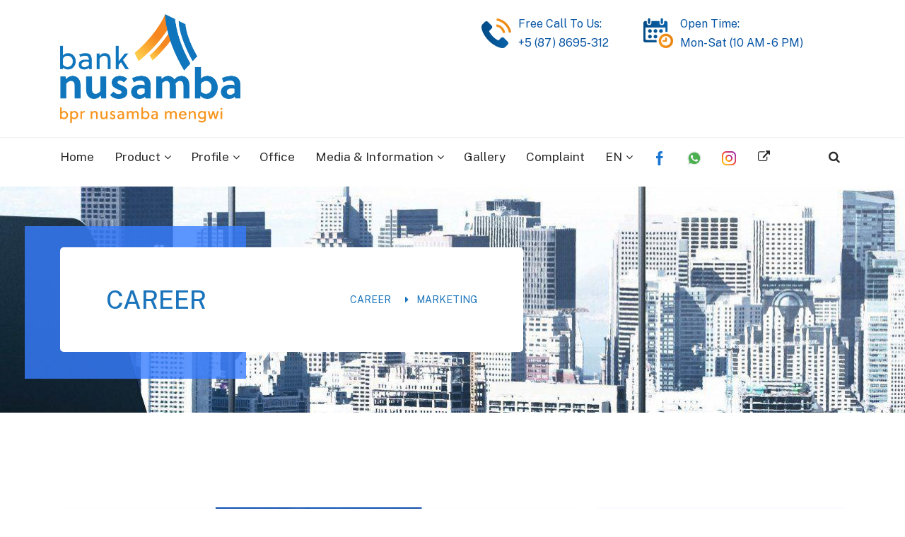

--- FILE ---
content_type: text/html; charset=UTF-8
request_url: http://bprnusamba-mengwi.com/marketing
body_size: 4662
content:
<!DOCTYPE html>
<html lang="en" data-menu="leftalign">
<head>
    <meta charset="UTF-8">
    <meta name="viewport" content="width=device-width, initial-scale=1.0">
    <meta http-equiv="X-UA-Compatible" content="IE=edge" />
    <meta http-equiv="X-UA-Compatible" content="ie=edge">

    
<title>BPR Nusamba Cepiring</title>
<meta name="title" content="BPR Nusamba Cepiring">
<meta name="description" content="Berbagai kemudahan dan manfaat yang bisa anda dapatkan apabila memiliki produk berikut">
<meta name="keywords" content="">
<meta name="url" content="http://bprnusamba-mengwi.com/marketing">
<meta name="image" content="">
<meta name="fb::app_id" content="">
<meta name="article:author" content="">

<meta name="og:type" content="website">
<meta name="og:title" content="BPR Nusamba Cepiring">
<meta name="og:description" content="Berbagai kemudahan dan manfaat yang bisa anda dapatkan apabila memiliki produk berikut">
<meta name="og:url" content="http://bprnusamba-mengwi.com/marketing">
<meta name="og:image" content="">
<meta name="og:author" content="">

<meta name="twitter:card" content="summary">
<meta name="twitter:title" content="BPR Nusamba Cepiring">
<meta name="twitter:description" content="Berbagai kemudahan dan manfaat yang bisa anda dapatkan apabila memiliki produk berikut">
<meta name="twitter:twitter-id" content="">
<meta name="twitter:image" content="">

<link rel="icon" type="image/png" href="http://bprnusamba-mengwi.com/cfind/thumbs/images/thumb_32_32_contain_favicon-nsb 1.png" sizes="32x32">
<link rel="canonical" href="http://bprnusamba-mengwi.com/marketing" />
<meta name="robots" content="noindex">

    <!-- Stylesheet -->
    <link rel="stylesheet" href="http://bprnusamba-mengwi.com/html/assets/css/vendor.css">
    <link rel="stylesheet" href="http://bprnusamba-mengwi.com/html/assets/css/nice-select.css">
    <link rel="stylesheet" href="http://bprnusamba-mengwi.com/html/assets/css/magnific-popup.css">
    <link rel="stylesheet" href="http://bprnusamba-mengwi.com/html/assets/css/style.css">
    <link rel="stylesheet" href="http://bprnusamba-mengwi.com/html/assets/css/responsive.css">

    
</head>

<body class="bg-two">
    <!-- preloader area end -->
    <div class="body-overlay" id="body-overlay"></div>
    <!-- accountForm Popup -->
    <div id="accountForm" class="form_wrapper">
        <form action="http://bprnusamba-mengwi.com/en/search">
            <div class="input_field"> <span class="d-lg-block d-none"><i aria-hidden="true" class="fa fa-search"></i></span>
                <input type="text" name="s" placeholder="Type keyword here.." required />
            </div>
            <button class="btn btn-sm btn-outline-light" type="submit" >Search</button>
        </form>
    </div>
    <!-- accountForm end Popup -->
    <!-- header-area start -->
    <div class="header-area d-none d-lg-block">
        <div class="container">
            <div class="row">
                <div class="col-md-3 align-self-center">
                    <div class="logo d-lg-inline-block d-none">
                        <a href="http://bprnusamba-mengwi.com"><img src="http://bprnusamba-mengwi.com/cfind/source/images/nsb_biru.png" alt=""></a>
                    </div>
                </div>
                <div class="col-lg-9 col-md-12 text-lg-right text-center">
                                            <div class="media d-sm-inline-flex">
                            <div class="media-left align-self-center">
                                <img src="http://bprnusamba-mengwi.com/cfind/source/thumb/images/cover_w42_h42_cover_w42_h42_cover_w42_h42_tw384_th384_x10_y10_nusamba-phone.png" alt="">
                            </div>
                            <div class="media-body text-left">
                                <p>Free Call To Us:</p>
                                <p>+5 (87) 8695-312</p>
                            </div>
                        </div>
                                            <div class="media d-sm-inline-flex">
                            <div class="media-left align-self-center">
                                <img src="http://bprnusamba-mengwi.com/cfind/source/thumb/images/cover_w42_h42_cover_w42_h42_cover_w42_h42_tw492_th492_x10_y10_nusamba-time.png" alt="">
                            </div>
                            <div class="media-body text-left">
                                <p>Open Time:</p>
                                <p>Mon-Sat (10 AM - 6 PM)</p>
                            </div>
                        </div>
                                            <div class="media d-sm-inline-flex">
                            <div class="media-left align-self-center">
                                <img src="http://bprnusamba-mengwi.com/cfind/source" alt="">
                            </div>
                            <div class="media-body text-left">
                                <p></p>
                                <p></p>
                            </div>
                        </div>
                                    </div>
            </div>
        </div>
    </div>
    <!-- header-area end -->

    <!-- navbar start -->
    <div class="navbar-area bg-one">
    <nav id="site-navigation" class="navbar navbar-area navbar-expand-lg">
        <div class="container nav-container">
            <div class="responsive-mobile-menu">
                <button class="menu toggle-btn d-block d-lg-none" data-target="#banlank_main_menu" aria-expanded="false" aria-label="Toggle navigation">
                    <span class="icon-left"></span>
                    <span class="icon-right"></span>
                </button>
            </div>
            <div class="logo d-block d-lg-none">
                <a href="http://bprnusamba-mengwi.com"><img src="http://bprnusamba-mengwi.com/cfind/source/images/nsb_biru.png" alt=""></a>
            </div>
            <div class="collapse navbar-collapse" id="banlank_main_menu">
                <ul class="navbar-nav menu-open">
                                            <li >
                            <a href="https://bprnusamba-mengwi.com">Home</a>
                                                    </li>
                                            <li  class="menu-item-has-children" >
                            <a href="http://bprnusamba-mengwi.com/credit">Product</a>
                                                            <ul class="sub-menu">
                                                                            <li><a href="http://bprnusamba-mengwi.com/credit">Credit</a></li>
                                                                            <li><a href="http://bprnusamba-mengwi.com/deposit">Deposit</a></li>
                                                                            <li><a href="http://bprnusamba-mengwi.com/savings">Savings</a></li>
                                                                            <li><a href="http://bprnusamba-mengwi.com/other-services">Other Services</a></li>
                                                                            <li><a href="http://bprnusamba-mengwi.com/credit-simulatior">Credit Simulatior</a></li>
                                                                    </ul>
                                                    </li>
                                            <li  class="menu-item-has-children" >
                            <a href="http://bprnusamba-mengwi.com/about-us">Profile</a>
                                                            <ul class="sub-menu">
                                                                            <li><a href="http://bprnusamba-mengwi.com/about-us">About Us</a></li>
                                                                            <li><a href="http://bprnusamba-mengwi.com/awards">Awards</a></li>
                                                                    </ul>
                                                    </li>
                                            <li >
                            <a href="http://bprnusamba-mengwi.com/office">Office</a>
                                                    </li>
                                            <li  class="menu-item-has-children" >
                            <a href="http://bprnusamba-mengwi.com/news">Media &amp; Information</a>
                                                            <ul class="sub-menu">
                                                                            <li><a href="http://bprnusamba-mengwi.com/news">News</a></li>
                                                                            <li><a href="http://bprnusamba-mengwi.com/financial-report">Financial Report</a></li>
                                                                            <li><a href="http://bprnusamba-mengwi.com/testimony">Testimony</a></li>
                                                                            <li><a href="http://bprnusamba-mengwi.com/career">Career</a></li>
                                                                            <li><a href="http://bprnusamba-mengwi.com/tracking">Tracking</a></li>
                                                                    </ul>
                                                    </li>
                                            <li >
                            <a href="http://bprnusamba-mengwi.com/gallery">Gallery</a>
                                                    </li>
                                            <li >
                            <a href="http://bprnusamba-mengwi.com/complaint">Complaint</a>
                                                    </li>
                                        <li class="menu-item-has-children">
                        <a>EN</a>
                        <ul class="sub-menu">
                                                            <li><a href="http://bprnusamba-mengwi.com/pemasaran">ID</a></li>
                                                            <li><a href="http://bprnusamba-mengwi.com/marketing">EN</a></li>
                                                    </ul>
                    </li>
                                            
                                                    <li class="social-icon-menu"><a href="https://www.facebook.com/profile.php?id=100021712461173" target="__blank"><img src="http://bprnusamba-mengwi.com/html/assets/img/social/facebook.svg" style="height: 20px !important; width: 20px !important;" alt="Facebook"/></a></li>
                                                                    
                                                    <li class="social-icon-menu"><a href="https://api.whatsapp.com/send?phone=6281138315483" target="__blank"><img src="http://bprnusamba-mengwi.com/html/assets/img/social/whatsapp.svg" style="height: 20px !important; width: 20px !important;" alt="whatsapp"/></a></li>
                                                                    
                                                    <li class="social-icon-menu"><a href="https://www.instagram.com/nusamba_mengwi" target="__blank"><img src="http://bprnusamba-mengwi.com/html/assets/img/social/instagram.svg" style="height: 20px !important; width: 20px !important;" alt="instagram"/></a></li>
                                                                    
                                                    <li class="social-icon-menu"><a href="https://creva.id/app/sippena/pelayanan-pengaduan/PT_BPR_NUSAMBA_MENGWI?label=Aduan" target="__blank"><i class="fa &lt;i class=&quot;fa fa-external-link fa-1g&quot;&gt;&lt;/i&gt; fa-1g"></i></a></li>
                                                                <li class="float-md-right">
                        <a class="d-lg-block d-none" id="account" href="#"><i class="fa fa-search"></i></a>
                        <a class="d-lg-none d-block" id="accountMobile" href="#"><i class="fa fa-search"></i> Cari</a>
                    </li>
                    <li class="social-icon-menu-mobile" style="display:none;">
                                                    
                                                            <a href="https://www.facebook.com/profile.php?id=100021712461173" target="__blank"><img src="http://bprnusamba-mengwi.com/html/assets/img/social/facebook.svg" style="height: 30px !important; width: 30px !important;" alt="Facebook"/></a>
                                                                                
                                                            <a href="https://api.whatsapp.com/send?phone=6281138315483" target="__blank"><img src="http://bprnusamba-mengwi.com/html/assets/img/social/whatsapp.svg" style="height: 30px !important; width: 30px !important;" alt="whatsapp"/></a>
                                                                                
                                                            <a href="https://www.instagram.com/nusamba_mengwi" target="__blank"><img src="http://bprnusamba-mengwi.com/html/assets/img/social/instagram.svg" style="height: 30px !important; width: 30px !important;" alt="instagram"/></a>
                                                                                
                                                            <a href="https://creva.id/app/sippena/pelayanan-pengaduan/PT_BPR_NUSAMBA_MENGWI?label=Aduan" target="__blank"><i class="fa &lt;i class=&quot;fa fa-external-link fa-1g&quot;&gt;&lt;/i&gt; fa-1g"></i></a>
                                                                        </li>
                    <li>
                                                    <div class="media d-sm-inline-flex">
                                <div class="media-left align-self-center">
                                    <img src="http://bprnusamba-mengwi.com/cfind/source/thumb/images/cover_w42_h42_cover_w42_h42_cover_w42_h42_tw384_th384_x10_y10_nusamba-phone.png" alt="">
                                </div>
                                <div class="media-body text-left">
                                    <p>Free Call To Us:</p>
                                    <p>+5 (87) 8695-312</p>
                                </div>
                            </div>
                                                    <div class="media d-sm-inline-flex">
                                <div class="media-left align-self-center">
                                    <img src="http://bprnusamba-mengwi.com/cfind/source/thumb/images/cover_w42_h42_cover_w42_h42_cover_w42_h42_tw492_th492_x10_y10_nusamba-time.png" alt="">
                                </div>
                                <div class="media-body text-left">
                                    <p>Open Time:</p>
                                    <p>Mon-Sat (10 AM - 6 PM)</p>
                                </div>
                            </div>
                                                    <div class="media d-sm-inline-flex">
                                <div class="media-left align-self-center">
                                    <img src="http://bprnusamba-mengwi.com/cfind/source" alt="">
                                </div>
                                <div class="media-body text-left">
                                    <p></p>
                                    <p></p>
                                </div>
                            </div>
                                            </li>
                </ul>
            </div>
        </div>
    </nav>
</div>
    <!-- navbar end -->

    <!-- Begin content -->

        <div class="breadcrumb_area" style="background: url(http://bprnusamba-mengwi.com/cfind/source/thumb/images/cover_w1920_h320_tw1920_th319_x10_y1668_656665.jpg) no-repeat scroll center center">
    <div class="breadcrumb_inner d-flex align-items-center">
        <div class="container">
            <div class="breadcrumb_content">
                <h2>Career</h2>
                <div class="page_link">
                                            <a href="http://bprnusamba-mengwi.com/career">Career</a>
                                            <a href="http://bprnusamba-mengwi.com/marketing">Marketing</a>
                                    </div>
            </div>
        </div>
    </div>
</div>
    <div class="blog_area section-padding">
        <div class="container">
            <div class="row">
                <div class="col-lg-8 mb-5 mb-lg-0">
                    <div class="blog_left_sidebar">
                                                    <article class="blog_item">
                                <div class="blog_item_img">
                                                                            <img class="card-img rounded-0" src="http://bprnusamba-mengwi.com/cfind/source/thumb/images/lowongan-kerja/cover_w750_h375_banner info lowker bank nusamba 2024 v3.jpg" alt="">
                                                                        <a href="#" class="blog_item_date">
                                        <h3>12</h3>
                                        <p>Dec</p>
                                    </a>
                                </div>

                                <div class="blog_details">
                                    <a class="d-inline-block" href="http://bprnusamba-mengwi.com/lowongan-kerja-2024-">
                                        <h2>Lowongan Kerja </h2>
                                    </a>
                                    <p>Halo Sahabat Nusamba! Ada kabar gembira lagi nih buat para Sahabat! Kami dari PT BPR Nusamba Mengwi...</p>
                                    <ul class="blog-info-link">
                                        <li><a href="marketing"><i class="fa fa-tag"></i> Marketing</a></li>
                                    </ul>
                                </div>
                            </article>
                        
                        <nav class="blog-pagination justify-content-center d-flex">
                            
                        </nav>
                    </div>
                </div>
                <div class="col-lg-4">
                    <div class="blog_right_sidebar">
                        <aside class="single_sidebar_widget search_widget">
                            <form action="">
                                <div class="form-group">
                                    <div class="input-group mb-3">
                                        <input type="text" name="q" value="" class="form-control" minlength="3" placeholder='Search Keyword' onfocus="this.placeholder = ''" onblur="this.placeholder = 'Search Keyword'" required>
                                    </div>
                                </div>
                                <button class="btn btn-blue rounded-0 w-100 btn_1 boxed-btn" type="submit">Search</button>
                            </form>
                        </aside>

                        <aside class="single_sidebar_widget post_category_widget">
                            <h4 class="widget_title">Category</h4>
                            <ul class="list cat-list">
                                                                    <li>
                                        <a href="http://bprnusamba-mengwi.com/developer" class="d-flex">
                                            <p>Developer</p>
                                            <p>(0)</p>
                                        </a>
                                    </li>
                                                                    <li>
                                        <a href="http://bprnusamba-mengwi.com/operasional" class="d-flex">
                                            <p>Operasional</p>
                                            <p>(0)</p>
                                        </a>
                                    </li>
                                                                    <li>
                                        <a href="http://bprnusamba-mengwi.com/teknologi-informasi-1" class="d-flex">
                                            <p>Teknologi Informasi</p>
                                            <p>(1)</p>
                                        </a>
                                    </li>
                                                                    <li>
                                        <a href="http://bprnusamba-mengwi.com/umum-" class="d-flex">
                                            <p>Umum</p>
                                            <p>(1)</p>
                                        </a>
                                    </li>
                                                            </ul>
                        </aside>
                    </div>
                </div>
            </div>
        </div>
    </div>

    <!-- End content -->

    <!-- footer area start -->
    <footer class="footer-area"  style="background: url('http://bprnusamba-mengwi.com/cfind/source/thumb/images/cover_w1920_h604_footer-nsb-2025.jpg') !important" >
    <div class="container">
        <div class="footer-inner">
            <div class="row">
                <div class="col-lg-3 col-md-6">
                    <div class="widget widget-address">
                        <a class="widget-title" href="http://bprnusamba-mengwi.com"><img src="http://bprnusamba-mengwi.com/cfind/source/images/lgmgi.png" alt=""></a>
                        <ul class="widget-list">
                            <li>Jl Raya Denpasar - Tabanan, Mengwi, Badung</li>
                            <li>nsbmgi@yahoo.co.id</li>
                            <li>(0361) 812139</li>
                        </ul>
                    </div>
                </div>
                                    <div class="col-xl-2 col-lg-3 col-md-6 ">
                        <div class="widget">
                            <h4 class="widget-title"><a href="http://bprnusamba-mengwi.com/credit">Product</a></h4>
                            <ul class="widget-list">
                                                                    <li><a href="http://bprnusamba-mengwi.com/credit">Credit</a></li>
                                                                    <li><a href="http://bprnusamba-mengwi.com/deposit">Deposit</a></li>
                                                                    <li><a href="http://bprnusamba-mengwi.com/savings">Savings</a></li>
                                                                    <li><a href="http://bprnusamba-mengwi.com/other-services">Other Services</a></li>
                                                                    <li><a href="http://bprnusamba-mengwi.com/credit-simulatior">Credit Simulatior</a></li>
                                                            </ul>
                        </div>
                    </div>
                                    <div class="col-xl-2 col-lg-3 col-md-6 ">
                        <div class="widget">
                            <h4 class="widget-title"><a href="http://bprnusamba-mengwi.com/about-us">Profile</a></h4>
                            <ul class="widget-list">
                                                                    <li><a href="http://bprnusamba-mengwi.com/about-us">About Us</a></li>
                                                                    <li><a href="http://bprnusamba-mengwi.com/awards">Awards</a></li>
                                                            </ul>
                        </div>
                    </div>
                                <div class="col-lg-4 col-md-6">
                    <div class="widget widget-contact">
                        <ul class="widget-list">
                                                            <li>
                                    <h4 class="widget-title">Terdaftar dan diawasi oleh</h4>
                                    <a class="widget-title" href="https://www.ojk.go.id/" target="__blank">
                                        <img src="http://bprnusamba-mengwi.com/cfind/source" alt="">
                                    </a>
                                </li>
                                                            <li>
                                    <h4 class="widget-title">Dana Anda dijamin oleh</h4>
                                    <a class="widget-title" href="https://www.lps.go.id/" target="__blank">
                                        <img src="http://bprnusamba-mengwi.com/cfind/source" alt="">
                                    </a>
                                </li>
                                                    </ul>
                    </div>
                </div>
            </div>
        </div>
    </div>
</footer>
<div class="footer-bottom">
    <div class="container">
        <div class="row">
            <div class="col-lg-12 align-self-center">
                <div class="copy-right text-center">
                    Copyright 2025 | All Rights Reserved
                </div>
            </div>
        </div>
    </div>
</div>
    <!-- footer area end -->

    <!-- back to top area start -->
    <div class="back-to-top">
        <span class="back-top"><i class="fa fa-angle-double-up"></i></span>
    </div>
    <!-- back to top area end -->


    <!-- all plugins here -->
    <script src="http://bprnusamba-mengwi.com/html/assets/js/vendor.js"></script>
    <!-- main js  -->
    <script src="http://bprnusamba-mengwi.com/html/assets/js/jquery.nice-select.js"></script>
    <script src="http://bprnusamba-mengwi.com/html/assets/js/jquery.magnific-popup.min.js"></script>
    <script src="http://bprnusamba-mengwi.com/html/assets/js/jquery.maskMoney.min.js"></script>
    <script src="http://bprnusamba-mengwi.com/html/assets/js/counter.js"></script>
    <script src="http://bprnusamba-mengwi.com/html/assets/js/jquery.waypoints.js"></script>
    <script src="http://bprnusamba-mengwi.com/html/assets/js/main.js"></script>
    <script src="https://unpkg.com/sweetalert/dist/sweetalert.min.js"></script>
    <script src="http://bprnusamba-mengwi.com/html/assets/js/jQuery.headroom.min.js"></script>
	  <script src="http://bprnusamba-mengwi.com/html/assets/js/headroom.min.js"></script>
    <script>
        $(function(){
            $("#site-navigation").headroom({
                offset: 42
            });
        });
    </script>
    
    
</body>
</html>


--- FILE ---
content_type: text/css
request_url: http://bprnusamba-mengwi.com/html/assets/css/style.css
body_size: 15974
content:
@charset "UTF-8";
/*
Theme Name: Malcom
Theme URI: http://theuxlab.net/malcom
Author: Theuxlab
Author URI: https://theuxlab.net
Description: Malcom - Portfolio HTML Template
Version: 1.0.0
*/
/*--------------------------------------------------------------
>>> TABLE OF CONTENTS:
----------------------------------------------------------------
# Global
    ## Global
    ## Mixins
    ## Theme
    ## Variables
    ## Common

# Sections
    ## Nav Bar
    ## Banner
    ## Brand Area
    ## Footer
    ## Widgets

# Elements
    ## accordion
    ## filter
    ## apartment
    ## blog
    ## city
    ## feature
    ## gallery
    ## intro
    ## main-search
    ## pricing
    ## service
    ## team
    ## user-list

--------------------------------------------------------------*/
/*-----------------
    # Typography
-----------------*/
@import url("https://fonts.googleapis.com/css2?family=Poppins:wght@400;500;600;700;900&family=Public+Sans:wght@400;500;600;700&display=swap");
:root {
  --main-color: #0855a5;
  --secondary-color: #ffffff;
  --heading-color: #292929;
  --paragraph-color: #bebfc9;
  --heading-font: "Poppins", sans-serif;
  --body-font: "Public Sans", sans-serif;
  --body-font-size: 16px;
  --line-height30: 1.7;
}

html {
  -webkit-text-size-adjust: 100%;
  -ms-text-size-adjust: 100%;
  overflow-x: hidden;
  font-family: var(--body-font);
}

* {
  box-sizing: border-box;
  outline: none;
  -moz-osx-font-smoothing: grayscale;
  /* Firefox */
  -webkit-font-smoothing: antialiased;
  /* WebKit  */
}

body {
  margin: 0;
  color: #292929;
  overflow-x: hidden;
  font-family: var(--body-font);
  line-height: var(--line-height30);
  font-size: var(--body-font-size);
}

h1 {
  font-size: 50px;
  line-height: 1.2333333333;
}

h2 {
  font-size: 40px;
  line-height: 1.3380952381;
}

h3 {
  font-size: 36px;
  line-height: 1.3833333333;
}

h4 {
  font-size: 30px;
  line-height: 1.3380952381;
}

h5 {
  font-size: 24px;
  line-height: 1.3380952381;
}

h6 {
  font-size: 16px;
  line-height: 1.2380952381;
}

h1,
h2,
h3,
h4,
h5,
h6 {
  font-family: var(--body-font);
}

p {
  -webkit-hyphens: auto;
  hyphens: auto;
  margin-bottom: 10px;
}

a {
  color: inherit;
  text-decoration: none;
  transition: 0.4s;
}

a,
a:hover,
a:focus,
a:active {
  text-decoration: none;
  outline: none;
  color: inherit;
}

a:hover {
  color: var(--main-color-one);
}

pre {
  word-break: break-word;
}

a i {
  padding: 0 2px;
}

img {
  max-width: 100%;
}

ol {
  counter-reset: counter;
  padding-left: 0;
}

ol li {
  list-style: none;
  margin-bottom: 1rem;
}

ol li:before {
  counter-increment: counter;
  content: counter(counter);
  font-weight: 500;
  margin-right: 10px;
}

button:hover,
button:active,
button:focus {
  outline: 0;
}

/*input and button type focus outline disable*/
input[type=text]:focus,
input[type=email]:focus,
input[type=url]:focus,
input[type=password]:focus,
input[type=search]:focus,
input[type=tel]:focus,
input[type=number]:focus,
textarea:focus,
input[type=button]:focus,
input[type=reset]:focus,
input[type=submit]:focus,
select:focus {
  outline: none;
  box-shadow: none;
  border: 1px solid #ddd;
}

.no-gutter.row,
.no-gutter.container,
.no-gutter.container-fluid {
  margin-left: 0;
  margin-right: 0;
  padding-left: 0;
  padding-right: 0;
}

.no-gutter > [class^=col-] {
  padding-left: 0;
  padding-right: 0;
}

.no-gutter[class^=col-] {
  padding-left: 0;
  padding-right: 0;
}

.h-100vh {
  height: 100vh;
}

code {
  color: #faa603;
}

.check-list {
  margin: 0;
  padding: 0;
  list-style: none;
}
.check-list li {
  display: block;
  padding-left: 20px;
  position: relative;
  z-index: 0;
}
.check-list li:after {
  position: absolute;
  left: 0;
  top: 0;
  font-family: "fontawesome";
  content: "";
  color: var(--main-color);
}

.site-main .comment-navigation,
.site-main .posts-navigation,
.site-main .post-navigation {
  clear: both;
}

.comment-navigation .nav-previous,
.posts-navigation .nav-previous,
.post-navigation .nav-previous {
  float: left;
  width: 50%;
}

.comment-navigation .nav-next,
.posts-navigation .nav-next,
.post-navigation .nav-next {
  float: right;
  text-align: right;
  width: 50%;
}

.comment-navigation .nav-previous > a,
.posts-navigation .nav-previous > a,
.post-navigation .nav-previous > a,
.comment-navigation .nav-next > a,
.posts-navigation .nav-next > a,
.post-navigation .nav-next > a {
  transition: 0.3s ease-in;
}

.comment-navigation .nav-previous:hover > a,
.posts-navigation .nav-previous:hover > a,
.post-navigation .nav-previous:hover > a,
.comment-navigation .nav-next:hover > a,
.posts-navigation .nav-next:hover > a,
.post-navigation .nav-next:hover > a {
  color: var(--main-color);
}

.comment-list li {
  list-style: none;
}

.h-100vh {
  height: 100vh;
}

.position-relative {
  position: relative;
}

/*--------------------------------------------------------------
# Accessibility
--------------------------------------------------------------*/
/* Text meant only for screen readers. */
.screen-reader-text {
  border: 0;
  clip: rect(1px, 1px, 1px, 1px);
  -webkit-clip-path: inset(50%);
          clip-path: inset(50%);
  height: 1px;
  margin: -1px;
  overflow: hidden;
  padding: 0;
  position: absolute !important;
  width: 1px;
  word-wrap: normal !important;
  /* Many screen reader and browser combinations announce broken words as they would appear visually. */
}

.screen-reader-text:focus {
  background-color: #f1f1f1;
  border-radius: 3px;
  box-shadow: 0 0 2px 2px rgba(0, 0, 0, 0.6);
  clip: auto !important;
  -webkit-clip-path: none;
          clip-path: none;
  color: #21759b;
  display: block;
  font-size: 15px;
  font-size: 0.875rem;
  font-weight: bold;
  height: auto;
  left: 5px;
  line-height: normal;
  padding: 15px 23px 14px;
  text-decoration: none;
  top: 5px;
  width: auto;
  z-index: 100000;
  /* Above WP toolbar. */
}

/* Do not show the outline on the skip link target. */
#content[tabindex="-1"]:focus {
  outline: 0;
}

/*--------------------------------------------------------------
# Alignments
--------------------------------------------------------------*/
.alignleft {
  float: left;
  clear: both;
  margin-right: 20px;
}

.alignright {
  float: right;
  clear: both;
  margin-left: 20px;
}

.aligncenter {
  clear: both;
  display: block;
  margin: 0 auto 1.75em;
}

.alignfull {
  margin: 1.5em 0;
  max-width: 100%;
}

.alignwide {
  max-width: 1100px;
}

/*--------------------------------------------------------------
# Clearings
--------------------------------------------------------------*/
.clear:before,
.clear:after,
.entry-content:before,
.entry-content:after,
.comment-content:before,
.comment-content:after,
.site-header:before,
.site-header:after,
.site-content:before,
.site-content:after,
.site-footer:before,
.site-footer:after {
  content: "";
  display: table;
  table-layout: fixed;
}

.clear:after,
.entry-content:after,
.comment-content:after,
.site-header:after,
.site-content:after,
.site-footer:after {
  clear: both;
}

/*--------------------------------------------------------------
## Posts and pages
--------------------------------------------------------------*/
.sticky {
  display: block;
}

.updated:not(.published) {
  display: none;
}

/*--------------------------------------------------------------
# Media
--------------------------------------------------------------*/
.page-content .wp-smiley,
.entry-content .wp-smiley,
.comment-content .wp-smiley {
  border: none;
  margin-bottom: 0;
  margin-top: 0;
  padding: 0;
}

/* Make sure embeds and iframes fit their containers. */
embed,
iframe,
object {
  max-width: 100%;
}

/* Make sure logo link wraps around logo image. */
.custom-logo-link {
  display: inline-block;
}

/*--------------------------------------------------------------
## Captions
--------------------------------------------------------------*/
.wp-caption {
  margin-bottom: 1.5em;
  max-width: 100%;
  clear: both;
}

.wp-caption img[class*=wp-image-] {
  display: block;
  margin-left: auto;
  margin-right: auto;
}

.wp-caption .wp-caption-text {
  margin: 0.8075em 0;
}

.wp-caption-text {
  text-align: center;
}

/*----------------------------------------
    # Unit test
------------------------------------------*/
.wp-link-pages a {
  margin: 0 5px;
  transition: 0.3s ease-in;
}

.wp-link-pages {
  margin-bottom: 30px;
  margin-top: 25px;
}

.wp-link-pages span,
.wp-link-pages a {
  border: 1px solid #e2e2e2;
  padding: 5px 15px;
  display: inline-block;
}

.wp-link-pages .current,
.wp-link-pages a:hover {
  background-color: var(--main-color);
  color: #fff;
  border-color: var(--main-color);
}

.wp-link-pages span:first-child {
  margin-right: 5px;
}

dl,
ol,
ul {
  padding-left: 15px;
}

.post-password-form input {
  display: block;
  border: 1px solid #e2e2e2;
  height: 50px;
  border-radius: 3px;
  padding: 0 20px;
}

.post-password-form label {
  font-weight: 600;
  color: #333;
}

.post-password-form input[type=submit] {
  width: 100px;
  height: 50px;
  background-color: var(--main-color);
  color: #fff;
  font-size: 15px;
  font-weight: 600;
  letter-spacing: 1px;
  border: none;
  cursor: pointer;
  transition: 0.3s ease-in;
}

.post-password-form input[type=submit]:hover {
  background-color: #121A2F;
}

.footer-widget .table td,
.footer-widget .table th {
  padding: 0.5rem !important;
}

.body-overlay {
  position: fixed;
  width: 100%;
  height: 100%;
  display: block;
  background-color: rgba(0, 0, 0, 0.7);
  z-index: 9;
  content: "";
  left: 0;
  top: 0;
  visibility: hidden;
  opacity: 0;
  transition: all 0.3s ease-in;
  cursor: url([data-uri]), progress;
}

.body-overlay.active {
  visibility: visible;
  opacity: 0.8;
}

.body-overlay img {
  text-align: center;
  position: fixed;
  top: 50%;
  left: 50%;
  transform: translate(-50%, -50%);
  -webkit-transform: translate(-50%, -50%);
  max-height: 585px;
}

/*********** btn style **************/
.btn {
  color: #fff;
  font-size: 18px;
  border-radius: 5px;
  box-shadow: 0px 5px 15px 0px rgba(55, 125, 255, 0.25);
  height: 55px;
  line-height: 55px;
  padding: 0 70px;
  transition: all 0.3s ease-in;
}
.btn.btn-blue {
  background: #1c75bc;
}
.btn:hover {
  color: #fff;
}
.btn.btn-round {
  background-color: #1c75bc;
  border-radius: 50px;
}
.btn:active, .btn:focus {
  outline: 0;
  box-shadow: none;
  color: #fff;
}

/*********** section-title style **************/
.section-title {
  margin-bottom: 51px;
}
.section-title .subtitle {
  position: relative;
  font-family: var(--heading-font);
  font-size: 18px;
  font-weight: 500;
  color: #1c75bc;
  margin-bottom: 14px;
  display: inline-block;
}
.section-title .subtitle.subtitle-thumb {
  padding-left: 25px;
}
.section-title .subtitle.subtitle-thumb:after {
  content: "";
  position: absolute;
  background: #1c75bc;
  height: 10px;
  width: 10px;
  top: 0;
  left: 0;
}
.section-title .subtitle.subtitle-thumb:before {
  content: "";
  position: absolute;
  background: #0855a5;
  height: 10px;
  width: 10px;
  top: 5px;
  left: 5px;
  z-index: 1;
}
.section-title .title {
  font-weight: 600;
  font-size: 40px;
  font-family: var(--body-font);
  color: #292929;
  margin-bottom: 23px;
}
.section-title p {
  color: #768495;
  font-weight: 400;
  margin-bottom: 32px;
}
.section-title.section-title-2 .subtitle,
.section-title.section-title-2 .title,
.section-title.section-title-2 p {
  color: #fff;
}
.section-title.section-title-2 .subtitle.subtitle-thumb:before {
  background: #fff;
}
.section-title.section-title-3 .subtitle {
  color: #f7941e;
}
.section-title.section-title-3 .subtitle.subtitle-thumb:after {
  background: #f7941e;
}

/*********** social-area style **************/
.social-area {
  list-style: none;
  margin: 0;
  padding: 0;
  display: inline-flex;
}
.social-area li a {
  font-size: 18px;
  height: 46px;
  width: 46px;
  border-radius: 50%;
  background: #fff;
  display: inline-block;
  line-height: 46px;
  margin-left: 16px;
  text-align: center;
  transition: all 0.3s ease-in;
}
.social-area li a:hover {
  background: #1c75bc;
  color: #fff;
}
.social-area li:first-child a {
  margin-left: 0;
}

/*********** Magnific-popup style **************/
.mfp-zoom-in {
  /* animate in */
  /* animate out */
}
.mfp-zoom-in .mfp-content {
  opacity: 0;
  transition: all 0.5s ease-in-out;
  transform: scale(0.7);
}
.mfp-zoom-in.mfp-bg {
  opacity: 0;
  transition: all 0.5s ease-in-out;
}
.mfp-zoom-in.mfp-ready .mfp-content {
  opacity: 1;
  transform: scale(1);
}
.mfp-zoom-in.mfp-ready.mfp-bg {
  opacity: 0.7;
}
.mfp-zoom-in.mfp-removing .mfp-content {
  transform: scale(0.7);
  opacity: 0;
}
.mfp-zoom-in.mfp-removing.mfp-bg {
  opacity: 0;
}

/*********** Magnific-popup style **************/
.pd-100 {
  padding: 100px 0;
}

.pd-bottom-70 {
  padding: 0 0 70px;
}

.default-pd {
  padding: 98px 0 70px;
}

.pd-50 {
  padding: 50px 50px;
}

.pd-60 {
  padding: 60px 60px;
}

/*********** Magnific-popup style **************/
.bg-pink {
  background: #f7941e !important;
}

.text-pink {
  color: #f7941e !important;
}

/*----------------------------------------------
    ## Apply Loan
----------------------------------------------*/
.apply_form_area {
  padding-top: 150px;
}
.apply_form_area .apply_form {
  border: 1px solid #E8E8E8;
  border-radius: 5px;
  padding: 50px;
}
.apply_form_area .apply_form .apply_info_text {
  margin-bottom: 40px;
}
.apply_form_area .apply_form .apply_info_text h3 {
  font-size: 30px;
  font-weight: 400;
  margin-bottom: 21px;
}
.apply_form_area .apply_form .apply_info_text p {
  margin-bottom: 0;
}
.apply_form_area .apply_form .single_field input,
.apply_form_area .apply_form .single_field textarea {
  width: 100%;
  height: 50px;
  border: 1px solid #E8E8E8;
  padding: 14px 20px;
  border-radius: 5px;
  margin-bottom: 15px;
}
.apply_form_area .apply_form .single_field input::placeholder,
.apply_form_area .apply_form .single_field textarea::placeholder {
  color: #7A838B;
  font-weight: 400;
  font-size: 16px;
}
.apply_form_area .apply_form .single_field input:focus,
.apply_form_area .apply_form .single_field textarea:focus {
  outline: none;
}
.apply_form_area .apply_form .single_field textarea {
  height: 192px;
}
.apply_form_area .pay_text p {
  font-size: 16px;
  color: #7A838B;
  font-weight: 400;
  margin: 8px 0 27px 0;
}
.apply_form_area .pay_text p span {
  color: #040E27;
}
.apply_form_area .nice-select {
  white-space: normal;
  width: auto;
  height: 50px !important;
  margin-bottom: 15px;
  width: 100%;
  line-height: 50px !important;
  font-size: 16px;
  color: #7A838B;
}
.apply_form_area .nice-select:active,
.apply_form_area .nice-select.open,
.apply_form_area .nice-select:focus {
  border-color: #E8E8E8;
}
.apply_form_area .submit_btn {
  margin-top: 30px;
}
.apply_form_area .submit_btn button {
  width: 100%;
  text-align: center;
}

/*----------------------------------------------
    ## News
----------------------------------------------*/
.blog_area {
  padding: 120px 0px;
}

.single-blog {
  overflow: hidden;
  margin-bottom: 30px;
}
.single-blog:hover {
  box-shadow: 0px 10px 20px 0px rgba(42, 34, 123, 0.1);
}
.single-blog h4 {
  border-bottom: 1px solid #dfdfdf;
  padding-bottom: 34px;
  margin-bottom: 25px;
}
.single-blog a {
  font-size: 20px;
  font-weight: 600;
}
.single-blog .date {
  color: #666666;
  text-align: left;
  display: inline-block;
  font-size: 13px;
  font-weight: 300;
}
.single-blog .tag {
  text-align: left;
  display: inline-block;
  float: left;
  font-size: 13px;
  font-weight: 300;
  margin-right: 22px;
  position: relative;
}
.single-blog .tag:after {
  content: "";
  position: absolute;
  width: 1px;
  height: 10px;
  background: #acacac;
  right: -12px;
  top: 7px;
}
@media (max-width: 1199px) {
  .single-blog .tag {
    margin-right: 8px;
  }
  .single-blog .tag:after {
    display: none;
  }
}
.single-blog .likes {
  margin-right: 16px;
}
@media (max-width: 800px) {
  .single-blog {
    margin-bottom: 30px;
  }
}
.single-blog .single-blog-content {
  padding: 30px;
}
.single-blog .single-blog-content .meta-bottom p {
  font-size: 13px;
  font-weight: 300;
}
.single-blog .single-blog-content .meta-bottom i {
  color: #color-gray;
  font-size: 13px;
  margin-right: 7px;
}
@media (max-width: 1199px) {
  .single-blog .single-blog-content {
    padding: 15px;
  }
}
@media (max-width: 1199px) {
  .single-blog h4 {
    transition: all 300ms linear 0s;
    border-bottom: 1px solid #dfdfdf;
    padding-bottom: 14px;
    margin-bottom: 12px;
  }
  .single-blog h4 a {
    font-size: 18px;
  }
}

.full_image.single-blog {
  position: relative;
}
.full_image.single-blog .single-blog-content {
  position: absolute;
  left: 35px;
  bottom: 0;
  opacity: 0;
  visibility: hidden;
  transition: all 0.4s ease;
}
@media (min-width: 992px) {
  .full_image.single-blog .single-blog-content {
    bottom: 100px;
  }
}
.full_image.single-blog h4 {
  transition: all 0.4s ease;
  border-bottom: none;
  padding-bottom: 5px;
}
.full_image.single-blog a {
  font-size: 20px;
  font-weight: 600;
}
.full_image.single-blog .date {
  color: #fff;
}
.full_image.single-blog:hover .single-blog-content {
  opacity: 1;
  visibility: visible;
  transition: all 0.4s ease;
}

/*================= latest_blog_area css =============*/
.latest_blog_area {
  background: #f9f9ff;
}

.single-recent-blog-post {
  margin-bottom: 30px;
}
.single-recent-blog-post .thumb {
  overflow: hidden;
}
.single-recent-blog-post .thumb img {
  transition: all 0.7s linear;
}
.single-recent-blog-post .details {
  padding-top: 30px;
}
.single-recent-blog-post .details .sec_h4 {
  line-height: 24px;
  padding: 10px 0px 13px;
  transition: all 0.3s linear;
}
.single-recent-blog-post .date {
  font-size: 14px;
  line-height: 24px;
  font-weight: 400;
}
.single-recent-blog-post:hover img {
  transform: scale(1.23) rotate(10deg);
}

.tags .tag_btn {
  font-size: 12px;
  font-weight: 500;
  line-height: 20px;
  border: 1px solid #eeeeee;
  display: inline-block;
  padding: 1px 18px;
  text-align: center;
}
.tags .tag_btn + .tag_btn {
  margin-left: 2px;
}

/*========= blog_categorie_area css ===========*/
.blog_categorie_area {
  padding-top: 30px;
  padding-bottom: 30px;
}
@media (min-width: 900px) {
  .blog_categorie_area {
    padding-top: 80px;
    padding-bottom: 80px;
  }
}
@media (min-width: 1100px) {
  .blog_categorie_area {
    padding-top: 120px;
    padding-bottom: 120px;
  }
}

.categories_post {
  position: relative;
  text-align: center;
  cursor: pointer;
}
.categories_post img {
  max-width: 100%;
}
.categories_post .categories_details {
  position: absolute;
  top: 20px;
  left: 20px;
  right: 20px;
  bottom: 20px;
  background: rgba(34, 34, 34, 0.75);
  color: #fff;
  transition: all 0.3s linear;
  display: flex;
  align-items: center;
  justify-content: center;
}
.categories_post .categories_details h5 {
  margin-bottom: 0px;
  font-size: 18px;
  line-height: 26px;
  text-transform: uppercase;
  color: #fff;
  position: relative;
}
.categories_post .categories_details p {
  font-weight: 300;
  font-size: 14px;
  line-height: 26px;
  margin-bottom: 0px;
}
.categories_post .categories_details .border_line {
  margin: 10px 0px;
  background: #fff;
  width: 100%;
  height: 1px;
}
.categories_post:hover .categories_details {
  background: rgba(222, 99, 32, 0.85);
}

/*============ blog_left_sidebar css ==============*/
.blog_item {
  margin-bottom: 50px;
}

.blog_details {
  padding: 30px 0 20px 10px;
  box-shadow: 0px 10px 20px 0px rgba(221, 221, 221, 0.3);
}
@media (min-width: 768px) {
  .blog_details {
    padding: 60px 30px 35px 35px;
  }
}
.blog_details p {
  margin-bottom: 30px;
}
.blog_details a {
  color: #0855a5;
}
.blog_details a:hover {
  color: #f7941e;
}
.blog_details h2 {
  font-size: 18px;
  font-weight: 600;
  margin-bottom: 8px;
}
@media (min-width: 768px) {
  .blog_details h2 {
    font-size: 24px;
    margin-bottom: 15px;
  }
}

.blog-info-link {
  list-style: none;
  padding: 0;
  margin: 0;
}
.blog-info-link li {
  float: left;
  font-size: 14px;
}
.blog-info-link li a {
  color: #999999;
}
.blog-info-link li i,
.blog-info-link li span {
  font-size: 13px;
  margin-right: 5px;
}
.blog-info-link li::after {
  content: "|";
  padding-left: 10px;
  padding-right: 25px;
}
.blog-info-link li:last-child::after {
  display: none;
}
.blog-info-link::after {
  content: "";
  display: block;
  clear: both;
  display: table;
}

.blog_item_img {
  position: relative;
}
.blog_item_img .blog_item_date {
  position: absolute;
  bottom: -10px;
  left: 10px;
  display: block;
  color: #fff;
  background-color: #f7941e;
  padding: 8px 15px;
  border-radius: 5px;
}
@media (min-width: 768px) {
  .blog_item_img .blog_item_date {
    bottom: -20px;
    left: 40px;
    padding: 13px 30px;
  }
}
.blog_item_img .blog_item_date h3 {
  font-size: 22px;
  font-weight: 600;
  color: #fff;
  margin-bottom: 0;
  line-height: 1.2;
}
@media (min-width: 768px) {
  .blog_item_img .blog_item_date h3 {
    font-size: 30px;
  }
}
.blog_item_img .blog_item_date p {
  font-size: 18px;
  margin-bottom: 0;
  color: #fff;
}
@media (min-width: 768px) {
  .blog_item_img .blog_item_date p {
    font-size: 18px;
  }
}

.blog_right_sidebar .widget_title {
  font-size: 20px;
  margin-bottom: 30px;
}
.blog_right_sidebar .widget_title::after {
  content: "";
  display: block;
  padding-top: 15px;
  border-bottom: 1px solid #f0e9ff;
}
.blog_right_sidebar .single_sidebar_widget {
  background: #fbf9ff;
  padding: 30px;
  margin-bottom: 30px;
}
.blog_right_sidebar .single_sidebar_widget .btn_1 {
  margin-top: 0px;
  height: 50px;
  line-height: 50px;
}
.blog_right_sidebar .search_widget .form-control {
  height: 50px;
  border: 1px solid #f0e9ff !important;
  font-size: 13px;
  color: #999999;
  padding-left: 20px;
  border-radius: 0;
  border-right: 0;
  width: 100%;
}
.blog_right_sidebar .search_widget .form-control::placeholder {
  color: #999999;
}
.blog_right_sidebar .search_widget .form-control:focus {
  border-color: #f0e9ff;
  outline: 0;
  box-shadow: none;
}
.blog_right_sidebar .search_widget .input-group button {
  background: #fff;
  border-left: 0;
  border: 1px solid #f0e9ff;
  padding: 4px 15px;
  border-left: 0;
}
.blog_right_sidebar .search_widget .input-group button i,
.blog_right_sidebar .search_widget .input-group button span {
  font-size: 14px;
  color: #999999;
}
.blog_right_sidebar .newsletter_widget .form-control {
  height: 50px;
  border-color: #f0e9ff;
  font-size: 13px;
  color: #999999;
  padding-left: 20px;
  border-radius: 0;
}
.blog_right_sidebar .newsletter_widget .form-control::placeholder {
  color: #999999;
}
.blog_right_sidebar .newsletter_widget .form-control:focus {
  border-color: #f0e9ff;
  outline: 0;
  box-shadow: none;
}
.blog_right_sidebar .newsletter_widget .input-group button {
  background: #fff;
  border-left: 0;
  border: 1px solid #f0e9ff;
  padding: 4px 15px;
  border-left: 0;
}
.blog_right_sidebar .newsletter_widget .input-group button i,
.blog_right_sidebar .newsletter_widget .input-group button span {
  font-size: 14px;
  color: #999999;
}
.blog_right_sidebar .post_category_widget .cat-list {
  list-style: none;
  padding: 0;
  margin: 0;
}
.blog_right_sidebar .post_category_widget .cat-list li {
  border-bottom: 1px solid #f0e9ff;
  transition: all 0.3s ease 0s;
  padding-bottom: 12px;
}
.blog_right_sidebar .post_category_widget .cat-list li:last-child {
  border-bottom: 0;
}
.blog_right_sidebar .post_category_widget .cat-list li a {
  font-size: 14px;
  line-height: 20px;
  color: #888888;
}
.blog_right_sidebar .post_category_widget .cat-list li a p {
  margin-bottom: 0px;
}
.blog_right_sidebar .post_category_widget .cat-list li + li {
  padding-top: 15px;
}
.blog_right_sidebar .popular_post_widget .post_item .media-body {
  justify-content: center;
  align-self: center;
  padding-left: 20px;
}
.blog_right_sidebar .popular_post_widget .post_item .media-body h3 {
  font-size: 16px;
  line-height: 20px;
  margin-bottom: 6px;
  transition: all 0.3s linear;
}
.blog_right_sidebar .popular_post_widget .post_item .media-body a:hover {
  color: #fff;
}
.blog_right_sidebar .popular_post_widget .post_item .media-body p {
  font-size: 14px;
  line-height: 21px;
  margin-bottom: 0px;
}
.blog_right_sidebar .popular_post_widget .post_item + .post_item {
  margin-top: 20px;
}
.blog_right_sidebar .tag_cloud_widget ul {
  list-style: none;
  padding: 0;
  margin: 0;
}
.blog_right_sidebar .tag_cloud_widget ul li {
  display: inline-block;
}
.blog_right_sidebar .tag_cloud_widget ul li a {
  display: inline-block;
  border: 1px solid #eeeeee;
  background: #fff;
  padding: 4px 20px;
  margin-bottom: 8px;
  margin-right: 3px;
  transition: all 0.3s ease 0s;
  color: #888888;
  font-size: 13px;
}
.blog_right_sidebar .tag_cloud_widget ul li a:hover {
  background: #f7941e;
  color: #fff !important;
  -webkit-text-fill-color: #fff;
  text-decoration: none;
  transition: 0.5s;
}
.blog_right_sidebar .instagram_feeds .instagram_row {
  display: flex;
  list-style: none;
  padding: 0;
  margin-right: -6px;
  margin-left: -6px;
}
.blog_right_sidebar .instagram_feeds .instagram_row li {
  width: 33.33%;
  float: left;
  padding-right: 6px;
  padding-left: 6px;
  margin-bottom: 15px;
}
.blog_right_sidebar .br {
  width: 100%;
  height: 1px;
  background: #eeeeee;
  margin: 30px 0px;
}

.blog-pagination {
  margin-top: 80px;
}

.blog-pagination .page-link {
  font-size: 14px;
  position: relative;
  display: block;
  padding: 0;
  text-align: center;
  margin-left: -1px;
  line-height: 45px;
  width: 45px;
  height: 45px;
  border-radius: 0 !important;
  color: #8a8a8a;
  border: 1px solid #f0e9ff;
  margin-right: 10px;
}
.blog-pagination .page-link i,
.blog-pagination .page-link span {
  font-size: 13px;
}
.blog-pagination .page-item.active .page-link {
  background-color: #fbf9ff;
  border-color: #f0e9ff;
  color: #888888;
}

.blog-pagination .page-item:last-child .page-link {
  margin-right: 0;
}

/*============ Start Blog Single Styles  =============*/
.single-post-area .blog_details {
  box-shadow: none;
  padding: 0;
}
.single-post-area .social-links {
  padding-top: 10px;
}
.single-post-area .social-links li {
  display: inline-block;
  margin-bottom: 10px;
}
.single-post-area .social-links li a {
  color: #cccccc;
  padding: 7px;
  font-size: 14px;
  transition: all 0.2s linear;
}
.single-post-area .blog_details {
  padding-top: 26px;
}
.single-post-area .blog_details p {
  margin-bottom: 20px;
  font-size: 15px;
}
.single-post-area .quote-wrapper {
  background: rgba(130, 139, 178, 0.1);
  padding: 15px;
  line-height: 1.733;
  color: #888888;
  font-style: italic;
  margin-top: 25px;
  margin-bottom: 25px;
}
@media (min-width: 768px) {
  .single-post-area .quote-wrapper {
    padding: 30px;
  }
}
.single-post-area .quotes {
  background: #fff;
  padding: 15px 15px 15px 20px;
  border-left: 2px solid;
}
@media (min-width: 768px) {
  .single-post-area .quotes {
    padding: 25px 25px 25px 30px;
  }
}
.single-post-area .arrow {
  position: absolute;
}
.single-post-area .arrow .lnr {
  font-size: 20px;
  font-weight: 600;
}
.single-post-area .thumb .overlay-bg {
  background: rgba(0, 0, 0, 0.8);
}
.single-post-area .navigation-top {
  padding-top: 15px;
  border-top: 1px solid #f0e9ff;
}
.single-post-area .navigation-top p {
  margin-bottom: 0;
}
.single-post-area .navigation-top .like-info {
  font-size: 14px;
}
.single-post-area .navigation-top .like-info i,
.single-post-area .navigation-top .like-info span {
  font-size: 16px;
  margin-right: 5px;
}
.single-post-area .navigation-top .comment-count {
  font-size: 14px;
}
.single-post-area .navigation-top .comment-count i,
.single-post-area .navigation-top .comment-count span {
  font-size: 16px;
  margin-right: 5px;
}
.single-post-area .navigation-top .social-icons li {
  display: inline-block;
  margin-right: 15px;
}
.single-post-area .navigation-top .social-icons li:last-child {
  margin: 0;
}
.single-post-area .navigation-top .social-icons li i,
.single-post-area .navigation-top .social-icons li span {
  font-size: 14px;
  color: #999999;
}
.single-post-area .blog-author {
  padding: 40px 30px;
  background: #fbf9ff;
  margin-top: 50px;
}
@media (max-width: 600px) {
  .single-post-area .blog-author {
    padding: 20px 8px;
  }
}
.single-post-area .blog-author img {
  width: 90px;
  height: 90px;
  border-radius: 50%;
  margin-right: 30px;
}
@media (max-width: 600px) {
  .single-post-area .blog-author img {
    margin-right: 15px;
    width: 45px;
    height: 45px;
  }
}
.single-post-area .blog-author a {
  display: inline-block;
}
.single-post-area .blog-author a:hover {
  color: #f7941e;
}
.single-post-area .blog-author p {
  margin-bottom: 0;
  font-size: 15px;
}
.single-post-area .blog-author h4 {
  font-size: 16px;
}
.single-post-area .navigation-area {
  border-bottom: 1px solid #eee;
  padding-bottom: 30px;
  margin-top: 55px;
}
.single-post-area .navigation-area p {
  margin-bottom: 0px;
}
.single-post-area .navigation-area h4 {
  font-size: 18px;
  line-height: 25px;
}
.single-post-area .navigation-area .nav-left {
  text-align: left;
}
.single-post-area .navigation-area .nav-left .thumb {
  margin-right: 20px;
  background: #000;
}
.single-post-area .navigation-area .nav-left .thumb img {
  transition: all 0.4s ease;
}
.single-post-area .navigation-area .nav-left .lnr {
  margin-left: 20px;
  opacity: 0;
  transition: all 0.4s ease;
}
.single-post-area .navigation-area .nav-left:hover .lnr {
  opacity: 1;
}
.single-post-area .navigation-area .nav-left:hover .thumb img {
  opacity: 0.5;
}
@media (max-width: 767px) {
  .single-post-area .navigation-area .nav-left {
    margin-bottom: 30px;
  }
}
.single-post-area .navigation-area .nav-right {
  text-align: right;
}
.single-post-area .navigation-area .nav-right .thumb {
  margin-left: 20px;
  background: #000;
}
.single-post-area .navigation-area .nav-right .thumb img {
  transition: all 0.4s ease;
}
.single-post-area .navigation-area .nav-right .lnr {
  margin-right: 20px;
  opacity: 0;
  transition: all 0.4s ease;
}
.single-post-area .navigation-area .nav-right:hover .lnr {
  opacity: 1;
}
.single-post-area .navigation-area .nav-right:hover .thumb img {
  opacity: 0.5;
}
@media (max-width: 991px) {
  .single-post-area .sidebar-widgets {
    padding-bottom: 0px;
  }
}

.comments-area {
  background: transparent;
  border-top: 1px solid #eee;
  padding: 45px 0;
  margin-top: 50px;
}
@media (max-width: 414px) {
  .comments-area {
    padding: 50px 8px;
  }
}
.comments-area h4 {
  margin-bottom: 35px;
  font-size: 18px;
}
.comments-area h5 {
  font-size: 16px;
  margin-bottom: 0px;
}
.comments-area .comment-list {
  padding-bottom: 48px;
}
.comments-area .comment-list:last-child {
  padding-bottom: 0px;
}
.comments-area .comment-list.left-padding {
  padding-left: 25px;
}
@media (max-width: 413px) {
  .comments-area .comment-list .single-comment h5 {
    font-size: 12px;
  }
  .comments-area .comment-list .single-comment .date {
    font-size: 11px;
  }
  .comments-area .comment-list .single-comment .comment {
    font-size: 10px;
  }
}
.comments-area .thumb {
  margin-right: 20px;
}
.comments-area .thumb img {
  width: 70px;
  border-radius: 50%;
}
.comments-area .date {
  font-size: 14px;
  color: #999999;
  margin-bottom: 0;
  margin-left: 20px;
}
.comments-area .comment {
  margin-bottom: 10px;
  color: #777777;
  font-size: 15px;
}
.comments-area .btn-reply {
  background-color: transparent;
  color: #888888;
  padding: 5px 18px;
  font-size: 14px;
  display: block;
  font-weight: 400;
}

.comment-form {
  border-top: 1px solid #eee;
  padding-top: 45px;
  margin-top: 50px;
  margin-bottom: 20px;
}
.comment-form .form-group {
  margin-bottom: 30px;
}
.comment-form h4 {
  margin-bottom: 40px;
  font-size: 18px;
  line-height: 22px;
}
.comment-form .name {
  padding-left: 0px;
}
@media (max-width: 767px) {
  .comment-form .name {
    padding-right: 0px;
    margin-bottom: 1rem;
  }
}
.comment-form .email {
  padding-right: 0px;
}
@media (max-width: 991px) {
  .comment-form .email {
    padding-left: 0px;
  }
}
.comment-form .form-control {
  border: 1px solid #f0e9ff;
  border-radius: 5px;
  height: 48px;
  padding-left: 18px;
  font-size: 13px;
  background: transparent;
}
.comment-form .form-control:focus {
  outline: 0;
  box-shadow: none;
}
.comment-form .form-control::placeholder {
  font-weight: 300;
  color: #999999;
}
.comment-form .form-control::placeholder {
  color: #777777;
}
.comment-form textarea {
  padding-top: 18px;
  border-radius: 12px;
  height: 100% !important;
}
.comment-form ::-webkit-input-placeholder {
  /* Chrome/Opera/Safari */
  font-size: 13px;
  color: #777;
}
.comment-form ::-moz-placeholder {
  /* Firefox 19+ */
  font-size: 13px;
  color: #777;
}
.comment-form :-ms-input-placeholder {
  /* IE 10+ */
  font-size: 13px;
  color: #777;
}
.comment-form :-moz-placeholder {
  /* Firefox 18- */
  font-size: 13px;
  color: #777;
}

/*============ End Blog Single Styles  =============*/
/*----------------------
    Services Page
----------------------*/
.client-slider {
  margin-top: -10px;
}

.client-slider .owl-item.active.center .client-slider-item {
  box-shadow: 0px 10px 40px #97A1B238;
  transition: all 0.3s ease-in;
}

.client-slider .client-slider-item {
  padding: 20px 45px 37px 45px;
  box-shadow: 0px 2px 12px #97A1B21A;
  border-radius: 6px;
  margin: 0;
  transition: all 0.3s ease-in;
  margin-bottom: 30px;
}

.client-slider .client-slider-item .media img {
  width: auto !important;
  padding-right: 7px;
}

.client-slider .client-slider-item .media .media-body {
  margin-top: 32px;
}

.client-slider .client-slider-item .media .media-body h6 {
  font-size: 20px;
  font-weight: 500;
  line-height: 24px;
  letter-spacing: 0.2px;
  color: #01358D;
}

.client-slider .client-slider-item .media .media-body p {
  font-size: var(--body-font-size);
  line-height: var(--line-height30);
  letter-spacing: 0.42px;
  color: #5B6880;
}

.client-slider .client-slider-item .client-content {
  font-size: var(--body-font-size);
  line-height: 26px;
  letter-spacing: 0.3px;
  color: #5B6880;
  margin-left: 20px;
}

.client-slider .owl-dots {
  text-align: center;
  line-height: initial;
}

.client-slider .owl-dots .owl-dot {
  width: 16px;
  height: 8px;
  background: #97A1B3;
  display: inline-block;
  margin: 0 4px;
  border-radius: 7px;
  transition: all 0.3s ease-in;
}

.client-slider .owl-dots .owl-dot.active {
  width: 60px;
  height: 8px;
  background: #01358D;
}

/*----------------------
    Contact Us Page
----------------------*/
.contact-page-content-area {
  padding: 120px 0 0px;
  position: relative;
  z-index: 0;
  overflow: hidden;
}
.contact-page-content-area .single-contact-info-box {
  position: relative;
  border: 2px solid rgba(0, 0, 0, 0.1);
  border-radius: 5px;
  transition: all 0.3s ease-in;
  margin-bottom: 30px;
}
.contact-page-content-area .single-contact-info-box:hover {
  border-color: var(--main-color);
}
.contact-page-content-area .single-contact-info-box:hover .icon {
  box-shadow: 0 5px 25px 3px rgba(55, 125, 255, 0.7);
}
.contact-page-content-area .single-contact-info-box .icon {
  position: absolute;
  left: 15%;
  top: 50px;
  width: 70px;
  height: 70px;
  border-radius: 50%;
  font-size: 18px;
  line-height: 70px;
  text-align: center;
  background-color: var(--main-color);
  color: #fff;
  transform: translateX(-50%);
  transition: all 0.3s ease-in;
}
.contact-page-content-area .single-contact-info-box .content {
  padding: 50px 25px 25px 110px;
  height: 200px;
}
.contact-page-content-area .single-contact-info-box .content .title {
  font-weight: 700;
  color: #242424;
}
.contact-page-content-area .single-contact-info-box .content .details {
  display: block;
  font-size: 14px;
  line-height: 28px;
  color: var(--main-color);
}
.contact-page-content-area .contact-map {
  margin-top: 60px;
}
.contact-page-content-area .contact-map #map {
  z-index: -1;
  min-height: 550px;
  width: 100%;
}
.contact-page-content-area .contact-map .mapouter {
  position: relative;
  text-align: right;
  height: 600px;
  width: 100%;
}
.contact-page-content-area .contact-map .gmap_canvas {
  overflow: hidden;
  background: none !important;
  height: 600px;
  width: 100%;
}

.contact-area {
  margin-bottom: 100px;
}
.contact-area .contact-bottom-inner .form-content-area {
  padding: 0px 10px 100px 10px;
  background-color: #fff;
  border-radius: 5px;
  background-color: #fff;
}
.contact-area .contact-bottom-inner .form-content-area .title {
  font-size: 40px;
  line-height: 50px;
  margin-bottom: 40px;
}
.contact-area .contact-form-wrapper .input-field {
  width: 100%;
  height: 60px;
  padding: 0 30px;
  border-radius: 0;
  border: 1px solid;
  color: var(--paragraph-color);
}
.contact-area .contact-form-wrapper .input-field.textarea {
  min-height: 250px;
  padding: 20px 30px;
  resize: none;
}
.contact-area .contact-form-wrapper .form-element {
  margin-bottom: 20px;
}
.contact-area .contact-form-wrapper .btn {
  margin-top: 15px;
}

.contact-map iframe {
  width: 100%;
  height: 500px;
  border: 0;
}

/*---------------------------------------------------
	widget styles
----------------------------------------------------*/
.widget {
  margin-bottom: 30px;
}

.widget-title {
  color: #fff;
  font-size: 24px;
  font-weight: 600;
  margin-bottom: 45px;
  font-family: var(--heading-font);
}

a.widget-title {
  display: block;
  margin-bottom: 35px;
}

.widget-list {
  list-style: none;
  padding: 0;
  margin: 0;
}
.widget-list li {
  color: #fff;
  font-size: 16px;
  font-weight: 400;
  margin-bottom: 9px;
  transition: all 0.3s ease-in;
}
.widget-list li:hover a {
  color: #1c75bc;
}

.widget p {
  color: #fff;
}

.widget-about {
  display: inline-block;
}

.widget-links {
  display: inline-block;
  margin-right: 41px;
}

/*----------------------------------------------
    # Nav bar
----------------------------------------------*/
.topbar-area {
  background: #0855a5;
  padding: 7px;
}
.topbar-area p {
  font-size: 16px;
  color: #fff;
  margin-bottom: 0;
}
.topbar-area .topbar-left p i {
  margin-right: 10px;
}
.topbar-area .topbar-right {
  display: inline-flex;
}
.topbar-area .topbar-right p {
  position: relative;
  margin-right: 10px;
  margin-top: 4px;
}
.topbar-area .topbar-right p span {
  position: absolute;
  content: "";
  background: #ec4760;
  height: 12px;
  width: 12px;
  border-radius: 50%;
  z-index: 9;
  font-size: 10px;
  text-align: center;
  top: 0;
  right: -5px;
  line-height: 12px;
}
.topbar-area .topbar-right img {
  border-radius: 50%;
}

.header-area {
  padding: 20px 0;
  border-bottom: 1px solid #f1f1f1;
}
.header-area .media {
  margin-left: 45px;
}
.header-area .media .media-body {
  margin-left: 10px;
}
.header-area .media .media-body p {
  font-size: 16px;
  color: #0855a5;
  margin-bottom: 0;
}
.header-area .btn {
  padding: 0 33px;
  margin-left: 40px;
}

.navbar-area {
  padding: 0;
  width: 100%;
  top: 0;
  z-index: 9999;
  transition: all 0.4s;
}
.navbar-area .nav-container {
  background-color: transparent;
  padding: 2px 15px;
  transition: all 0.4s;
}
.navbar-area .nav-container .logo a {
  font-family: var(--heading-font);
  font-weight: 700;
  font-size: 24px;
  color: #fff;
}
.navbar-area .nav-container .logo a img {
  height: auto;
}
.navbar-area .nav-container .btn-transparent {
  font-size: 13px;
  font-weight: 700;
}
.navbar-area .nav-container .navbar-collapse .navbar-nav {
  display: block;
  width: 100%;
}
.navbar-area .nav-container .navbar-collapse .navbar-nav li {
  display: inline-block;
  font-weight: 500;
  line-height: 50px;
  text-transform: capitalize;
}
.navbar-area .nav-container .navbar-collapse .navbar-nav li a {
  color: #292929;
  font-weight: 400;
  font-size: 17px;
}
.navbar-area .nav-container .navbar-collapse .navbar-nav li:hover a {
  color: #0855a5;
}
.navbar-area .nav-container .navbar-collapse .navbar-nav li + li {
  margin-left: 20px;
}
.navbar-area .nav-container .navbar-collapse .navbar-nav li.menu-item-has-children {
  position: relative;
  z-index: 0;
  padding-right: 14px;
}
.navbar-area .nav-container .navbar-collapse .navbar-nav li.menu-item-has-children:before {
  position: absolute;
  right: -1px;
  top: 50%;
  content: "";
  font-family: "fontawesome";
  transform: translateY(-50%);
  transition: all 0.3s ease-in;
}
.navbar-area .nav-container .navbar-collapse .navbar-nav li.menu-item-has-children:hover {
  transition: all 0.4s ease;
}
.navbar-area .nav-container .navbar-collapse .navbar-nav li.menu-item-has-children:hover > .sub-menu {
  visibility: visible;
  opacity: 1;
}
.navbar-area .nav-container .navbar-collapse .navbar-nav li.menu-item-has-children .sub-menu {
  position: absolute;
  text-align: left;
  min-width: 210px;
  margin: 0;
  padding: 0;
  list-style: none;
  left: 0;
  top: 100%;
  box-shadow: 0 0 15px 0 rgba(0, 0, 0, 0.05);
  background-color: #fff;
  z-index: 9;
  overflow: hidden;
  visibility: hidden;
  opacity: 0;
  transition: all 0.4s ease;
  border-radius: 0;
}
.navbar-area .nav-container .navbar-collapse .navbar-nav li.menu-item-has-children .sub-menu.border-bt0 {
  border-bottom: 0px !important;
}
.navbar-area .nav-container .navbar-collapse .navbar-nav li.menu-item-has-children .sub-menu li {
  display: block;
  margin-left: 0;
  line-height: 22px;
  font-size: 15px;
  transition: all 0.4s ease;
}
.navbar-area .nav-container .navbar-collapse .navbar-nav li.menu-item-has-children .sub-menu li a {
  display: block;
  padding: 10px 20px;
  white-space: nowrap;
  transition: all 0.3s;
  color: #050a30;
  font-size: 13px;
  font-weight: 600;
  transition: all 0.4s ease;
}
.navbar-area .nav-container .navbar-collapse .navbar-nav li.menu-item-has-children .sub-menu li:hover {
  background: var(--main-color);
}
.navbar-area .nav-container .navbar-collapse .navbar-nav li.menu-item-has-children .sub-menu li:hover a {
  color: #fff;
}
.navbar-area .nav-container .navbar-collapse .navbar-nav li.menu-item-has-children .sub-menu .menu-item-has-children {
  position: relative;
  z-index: 0;
  padding-right: 0px;
}
.navbar-area .nav-container .navbar-collapse .navbar-nav li.menu-item-has-children .sub-menu .menu-item-has-children:before {
  position: absolute;
  right: 15px;
  top: 50%;
  content: "";
  font-family: "fontawesome";
  /* IE 9 */
  /* Chrome, Safari, Opera */
  transform: translateY(-50%);
}
.navbar-area .nav-container .navbar-collapse .navbar-nav li.menu-item-has-children .sub-menu .menu-item-has-children > .sub-menu {
  left: 100%;
  top: 20px;
}
.navbar-area .nav-container .navbar-collapse .navbar-nav li.menu-item-has-children .sub-menu .menu-item-has-children > .sub-menu .sub-menu .sub-menu {
  left: auto;
  right: 100%;
}
.navbar-area .nav-container .navbar-collapse .navbar-nav li.menu-item-has-children .sub-menu .menu-item-has-children:hover > .sub-menu {
  visibility: visible;
  opacity: 1;
}
.navbar-area .nav-container .navbar-collapse .navbar-nav li.menu-item-has-children .sub-menu .menu-item-has-children:hover > .sub-menu li:hover:before {
  color: #fff;
}
.navbar-area .nav-container .navbar-collapse .navbar-nav > li {
  margin-right: 5px;
}
.navbar-area .nav-container .navbar-collapse .navbar-nav > li:last-child {
  display: none
}
.navbar-area .nav-container .navbar-collapse .navbar-nav .media .media-body {
  margin-left: 10px;
}
.navbar-area .nav-container .navbar-collapse .navbar-nav .media .media-body p {
  color: #0855a5;
  margin-bottom: 0px;
}

.navbar-area-fixed {
  box-shadow: 0px 4px 6px 0px rgba(12, 0, 46, 0.06);
  background: #fff;
}

.navbar-nav {
  opacity: 0;
  margin-right: -30px;
  visibility: hidden;
  transition: all 0.3s ease 0s;
}


@media (min-width: 1200px) {
    #site-navigation.headroom--not-top {
        -webkit-box-shadow: 0px 1px 4px 0px rgba(0, 0, 0, 0.2);
        -moz-box-shadow: 0px 1px 4px 0px rgba(0, 0, 0, 0.2);
        box-shadow: 0px 1px 4px 0px rgba(0, 0, 0, 0.2);
        position: fixed;
        top: 0;
        left: 0;
    }
}

.menu-open {
  opacity: 1;
  margin-right: 0;
  visibility: visible;
}

.bar1 {
  width: 32px;
  height: 2px;
  margin-bottom: 5px;
  position: absolute;
  background: #fff;
  z-index: 9999;
  top: 10px;
  right: -5px;
}

.bar2 {
  width: 24px;
  height: 2px;
  margin-bottom: 5px;
  position: absolute;
  background: #fff;
  z-index: 9999;
  top: 17px;
  right: -5px;
}

.bar3 {
  width: 18px;
  height: 2px;
  margin-bottom: 5px;
  position: absolute;
  background: #fff;
  z-index: 9999;
  top: 24px;
  right: -5px;
}

.responsive-mobile-menu button:focus {
  outline: none;
  border: none;
}

@media only screen and (max-width: 991px) {
  .navbar-area .nav-container {
    padding: 15px;
  }

  .nav-right-part {
    margin-right: 50px;
  }

  .nav-right-part .btn .right {
    padding-left: 5px;
    font-size: 13px;
  }

  .navbar-area .nav-container {
    position: relative;
    z-index: 0;
  }
  .navbar-area .nav-container .navbar-toggler {
    padding: 0px;
  }
  .navbar-area .nav-container .navbar-collapse {
    margin-top: 13px;
    padding-right: 25px;
  }
  .navbar-area .nav-container .navbar-collapse .navbar-nav {
    display: block;
    margin-top: 20px;
  }
  .navbar-area .nav-container .navbar-collapse .navbar-nav li {
    display: block;
    text-align: left;
    line-height: 30px;
    padding: 10px 0;
    border-bottom: 1px solid rgba(0, 0, 0, 0.1);
  }
  .navbar-area .nav-container .navbar-collapse .navbar-nav li a {
    display: block;
  }
  .navbar-area .nav-container .navbar-collapse .navbar-nav li:last-child {
    border-bottom: none;
  }
  .navbar-area .nav-container .navbar-collapse .navbar-nav li + li {
    margin-left: 0;
  }
  .navbar-area .nav-container .navbar-collapse .navbar-nav li.menu-item-has-children:before {
    top: 25px;
    right: 0px !important;
  }
  .navbar-area .nav-container .navbar-collapse .navbar-nav li.menu-item-has-children .sub-menu {
    position: initial;
    display: block;
    width: 100%;
    border-top: none;
    box-shadow: none;
    margin-left: 0;
    padding-bottom: 0;
    height: auto;
    overflow: hidden;
    max-height: 250px;
    overflow-y: scroll;
    background-color: transparent;
    border-radius: 10px;
    padding: 0px;
    border-bottom: none;
    display: none;
    transition: none;
    visibility: visible;
    opacity: 1;
  }
  .navbar-area .nav-container .navbar-collapse .navbar-nav li.menu-item-has-children .sub-menu .sub-menu .menu-item-has-children:before {
    content: "";
  }
  .navbar-area .nav-container .navbar-collapse .navbar-nav li.menu-item-has-children .sub-menu li {
    padding: 0;
  }
  .navbar-area .nav-container .navbar-collapse .navbar-nav li.menu-item-has-children .sub-menu li.menu-item-has-children:hover:before {
    top: 30px;
    color: #fff;
  }
  .navbar-area .nav-container .navbar-collapse .navbar-nav li.menu-item-has-children .sub-menu li + li {
    border-top: none;
  }
}
.toggle-btn {
  left: auto;
  right: -10px;
  position: absolute;
  width: 40px;
  height: 40px;
  transition-duration: 0.5s;
  border: 0;
  top: 10px;
  background: transparent;
}
.toggle-btn .icon-left {
  transition-duration: 0.5s;
  position: absolute;
  height: 2px;
  width: 11px;
  top: 18px;
  background-color: var(--main-color);
  left: 7px;
}
.toggle-btn .icon-left:before {
  transition-duration: 0.5s;
  position: absolute;
  width: 11px;
  height: 2px;
  background-color: var(--main-color);
  content: "";
  top: -7px;
  left: 0;
}
.toggle-btn .icon-left:after {
  transition-duration: 0.5s;
  position: absolute;
  width: 11px;
  height: 2px;
  background-color: var(--main-color);
  content: "";
  top: 7px;
  left: 0;
}
.toggle-btn .icon-left:hover {
  cursor: pointer;
}
.toggle-btn .icon-right {
  transition-duration: 0.5s;
  position: absolute;
  height: 2px;
  width: 11px;
  top: 18px;
  background-color: var(--main-color);
  left: 18px;
}
.toggle-btn .icon-right:before {
  transition-duration: 0.5s;
  position: absolute;
  width: 11px;
  height: 2px;
  background-color: var(--main-color);
  content: "";
  top: -7px;
  left: 0;
}
.toggle-btn .icon-right:after {
  transition-duration: 0.5s;
  position: absolute;
  width: 11px;
  height: 2px;
  background-color: var(--main-color);
  content: "";
  top: 7px;
  left: 0;
}
.toggle-btn .icon-right:hover {
  cursor: pointer;
}
.toggle-btn.open .icon-left {
  transition-duration: 0.5s;
  background: transparent;
}
.toggle-btn.open .icon-left:before {
  transform: rotateZ(45deg) scaleX(1.4) translate(2px, 1px);
}
.toggle-btn.open .icon-left:after {
  transform: rotateZ(-45deg) scaleX(1.4) translate(2px, -1px);
}
.toggle-btn.open .icon-right {
  transition-duration: 0.5s;
  background: transparent;
}
.toggle-btn.open .icon-right:before {
  transform: rotateZ(-45deg) scaleX(1.4) translate(-2px, 1px);
}
.toggle-btn.open .icon-right:after {
  transform: rotateZ(45deg) scaleX(1.4) translate(-2px, -1px);
}
.toggle-btn:hover {
  cursor: pointer;
}

.nav-right-part-desktop {
  margin-left: 20px;
}

.nav-right-part-mobile {
  display: none;
}

@media only screen and (min-width: 992px) and (max-width: 1199px) {
  .navbar-area .nav-container .navbar-collapse .navbar-nav li {
    font-size: 16px;
  }

  .navbar-area .nav-container .navbar-collapse .navbar-nav li.menu-item-has-children:before {
    right: -9px;
  }

  .navbar-area .nav-container .navbar-collapse .navbar-nav li + li {
    margin-left: 5px;
  }

  .navbar-nav li {
    padding-right: 10px !important;
  }
}
@media only screen and (min-width: 768px) and (max-width: 991px) {
  .responsive-mobile-menu {
    display: block;
    width: 100%;
    position: relative;
  }

  .navbar-area .nav-container .navbar-collapse .navbar-nav li {
    font-size: 14px;
  }
}
@media only screen and (max-width: 1199px) {
  .margin-xlt-80 {
    margin-top: 0px;
  }

  .contact-widget .contact_info_list li.single-info-item .details {
    padding-left: 25px;
  }
}
@media only screen and (max-width: 991px) {
  .navbar-area .logo {
    padding-top: 0px !important;
  }

  .widget ul {
    text-align: left;
  }

  .navbar-collapse {
    background: #fff;
    padding-left: 35px;
    margin-top: 0px;
    width: 100%;
  }

  .navbar-area .nav-container .navbar-collapse .navbar-nav li.menu-item-has-children:before {
    right: 20px;
  }

  .navbar-area .nav-container .navbar-collapse .navbar-nav {
    margin-bottom: 20px;
  }

  .navbar-area {
    padding-bottom: 0px;
  }

  .bar1, .bar2, .bar3 {
    background: #fff;
  }

  .party-box-wrapper {
    padding: 50px 0px;
  }

  .party-box-wrapper .party-box-content h4 {
    font-size: 30px;
    line-height: 45px;
  }

  .footer-area .copyright-area-inner {
    padding: 20px;
  }

  .navbar-expand-lg .navbar-collapse {
    margin-top: 0px;
  }

  .contact-widget .contact_info_list li.single-info-item .details {
    padding-left: 25px;
  }

  .footer-area .footer-top .widget.widget_nav_menu ul li a {
    font-size: 14px;
  }

  .navbar-area .nav-container .navbar-collapse .navbar-nav li.menu-item-has-children .sub-menu {
    padding: 0 0 0 20px;
  }

  .navbar-area .nav-container .navbar-collapse .navbar-nav li.menu-item-has-children .sub-menu li a {
    padding: 12px 0;
  }

  .navbar-area .nav-container .navbar-collapse .navbar-nav li.menu-item-has-children .sub-menu li:last-child a {
    padding-bottom: 3px;
  }

  .navbar-area .nav-container .navbar-collapse .navbar-nav li.menu-item-has-children .sub-menu li a:hover i {
    opacity: 0;
    margin-right: -18px;
  }

  .nav-right-part-mobile {
    display: block;
  }

  .nav-right-part-desktop {
    display: none;
  }

  .navbar-area .nav-container .navbar-collapse .navbar-nav li.menu-item-has-children .sub-menu li:hover {
    background: none;
  }

  .navbar-area .nav-container .navbar-collapse .navbar-nav li a {
    color: #333333;
  }
}
/* Tablet Layout wide: 767px. */
@media only screen and (max-width: 767px) {
  .logo-wrapper.mobile-logo {
    display: block;
    width: 100%;
  }

  .responsive-mobile-menu {
    display: block;
    width: 100%;
    position: relative;
  }

  .responsive-mobile-menu .navbar-toggler {
    position: absolute;
    left: calc(100% - 130px);
    top: 10px;
  }

  .table-responsive {
    display: block !important;
  }

  .btn-custom-default, .btn-custom-white {
    font-size: 14PX;
    line-height: 33px;
    padding: 6px 20px;
  }

  .navbar-area .logo {
    padding-top: 0px !important;
  }
}
/* medium tablet layout 599px */
@media only screen and (max-width: 575px) {
  .navbar-area .nav-container {
    margin: 0px 0px;
  }

  .navbar-area .logo {
    padding-top: 10px;
  }

  .widget.footer-widget .subscribe-form.subscribe-form-style2 .form-control {
    padding: 15px 20px;
  }

  .widget.footer-widget .subscribe-form.subscribe-form-style2 .btn {
    padding: 15px 20px;
  }

  .search-popup .search-form {
    min-width: 350px;
  }
}
@media only screen and (max-width: 375px) {
  .btn-custom-default, .btn-custom-white {
    padding: 5px 18px;
  }

  .search-popup .search-form .form-group .form-control, .search-popup .search-form .submit-btn {
    height: 45px;
  }

  .search-popup .search-form {
    min-width: 300px;
  }
}
@media only screen and (max-width: 320px) {
  .search-popup .search-form {
    min-width: 265px;
  }

  .responsive-mobile-menu .navbar-toggler {
    left: calc(100% - 95px);
  }
}
@media (min-width:320px) and (max-width: 576px){
  .text-xs-left{text-align:left!important}
  .text-xs-right{text-align:right!important}
  .text-xs-center{text-align:center!important}
}
/*----------------------------------------------
    ## Breadcrumb
----------------------------------------------*/
.breadcrumb_area {
  position: relative;
  z-index: 1;
  background: url(../img/banner/breadcrumb.jpg) no-repeat scroll center center;
  background-size: cover;
}
.breadcrumb_area .breadcrumb_inner {
  position: relative;
  overflow: hidden;
  width: 100%;
  z-index: 1;
  padding-top: 100px;
  padding-bottom: 100px;
}
.breadcrumb_area .breadcrumb_inner .breadcrumb_content {
  max-width: 655px;
  background: #fff;
  padding: 50px 65px;
  position: relative;
  border-radius: 5px;
}
.breadcrumb_area .breadcrumb_inner .breadcrumb_content:before {
  content: "";
  width: 313px;
  height: 216px;
  background: rgba(55, 125, 255, 0.8);
  position: absolute;
  left: -50px;
  top: -30px;
  z-index: -1;
}
.breadcrumb_area .breadcrumb_inner .breadcrumb_content h2 {
  color: #1c75bc;
  font-size: 36px;
  margin-bottom: 0px;
  display: inline-block;
  text-transform: uppercase;
}
.breadcrumb_area .breadcrumb_inner .breadcrumb_content .page_link {
  display: inline-block;
  float: right;
  padding-top: 10px;
}
.breadcrumb_area .breadcrumb_inner .breadcrumb_content .page_link a {
  font-size: 14px;
  color: #1c75bc;
  margin-right: 32px;
  font-weight: 300;
  position: relative;
  text-transform: uppercase;
}
.breadcrumb_area .breadcrumb_inner .breadcrumb_content .page_link a:before {
  content: "";
  font: normal normal normal 14px/1 FontAwesome;
  position: absolute;
  right: -25px;
  top: 50%;
  transform: translateY(-50%);
}
.breadcrumb_area .breadcrumb_inner .breadcrumb_content .page_link a:last-child {
  margin-right: 0px;
}
.breadcrumb_area .breadcrumb_inner .breadcrumb_content .page_link a:last-child:before {
  display: none;
}

/*----------------------------------------------
    ## Banner
----------------------------------------------*/
.style-two .banner-inner-area {
  background: transparent;
  box-shadow: none;
}
.style-two .banner-inner-area .title,
.style-two .banner-inner-area .subtitle,
.style-two .banner-inner-area p,
.style-two .banner-inner-area h5 {
  color: #fff;
}

.banner-slider .bg-one {
  background: url(../img/banner/1.png);
  background-position: center;
  background-size: cover;
  background-repeat: no-repeat;
}
.banner-slider .bg-two {
  background: url(../img/banner/2.png);
  background-position: center;
  background-size: cover;
  background-repeat: no-repeat;
}
.banner-slider .bg-three {
  background: url(../img/banner/3.png);
  background-position: center;
  background-size: cover;
  background-repeat: no-repeat;
}
.banner-slider .owl-nav button {
  border-radius: 50%;
  background-color: white;
  box-shadow: 0px 5px 15px 0px rgba(29, 204, 112, 0.25);
  width: 70px;
  height: 70px;
  color: #1c75bc;
  font-size: 30px;
  font-weight: 700;
  transition: all 0.3s ease-in;
  border: 0;
}
.banner-slider .owl-nav button:hover {
  background: #1c75bc;
  color: #fff;
  cursor: pointer;
}
.banner-slider .owl-nav button.owl-prev {
  position: absolute;
  left: 20px;
  top: 50%;
  margin-top: -45px;
}
.banner-slider .owl-nav button.owl-next {
  position: absolute;
  margin-top: -45px;
  right: 20px;
  top: 50%;
}

.banner-inner-area {
  background: #fff;
  border-radius: 5px;
  padding: 35px 40px 50px;
  margin: 102px 0;
  box-shadow: 0px 0px 15px 0px rgba(212, 212, 212, 0.78);
}
.banner-inner-area .subtitle {
  margin-bottom: 21px;
  font-size: 20px;
}
.banner-inner-area .title {
  color: #292929;
  font-weight: 600;
  margin-bottom: 20px;
}
.banner-inner-area p {
  color: #292929;
}
.banner-inner-area p.brd-1 {
  border-bottom: 1px solid #ececec;
  margin-bottom: 33px;
  padding-bottom: 33px;
}
.banner-inner-area h5 {
  font-weight: 600;
  margin-bottom: 6px;
  color: #292929;
}
.banner-inner-area .nice-select {
  width: 100%;
  margin: 12px 0 23px 0;
  color: #292929;
  border: 1px solid #ececec;
  border-radius: 5px;
  font-size: 16px;
  height: 54px;
  line-height: 54px;
}
.banner-inner-area .nice-select.open .list {
  width: 100%;
}
.banner-inner-area .nice-select:after {
  border-bottom: 3px solid #999;
  border-right: 3px solid #999;
  height: 8px;
  margin-top: -4px;
  right: 22px;
  width: 8px;
}
.banner-inner-area .btn {
  margin-top: 23px;
}

/*----------------------------------------------
    ## All section style
----------------------------------------------*/
/*********** money-option-area style **************/
.money-option-area {
  background: url(../img/intro/bg.png);
  padding-top: 127px;
  margin-bottom: 217px;
  background-position: center;
  background-size: 130% 101%;
  background-repeat: no-repeat;
}

.single-work {
  box-shadow: 0px 5px 10px 0px rgba(204, 204, 204, 0.46);
  background: #fff;
  position: relative;
  padding: 74px 20px 40px;
  margin-bottom: -50%;
  transition: all 0.3s ease-in;
}
.single-work:hover {
  box-shadow: 0px 25px 40px 0px rgba(204, 204, 204, 0.46);
}
.single-work .work-icon {
  box-shadow: 0px 8px 32px 0px rgba(204, 204, 204, 0.17);
  background: #fff;
  height: 90px;
  width: 107px;
  position: absolute;
  margin-left: -53px;
  line-height: 90px;
  left: 50%;
  top: -45px;
}
.single-work h5 {
  color: #0855a5;
  font-weight: 700;
  margin-bottom: 11px;
}
.single-work p {
  color: #5a6471;
  margin-bottom: 26px;
}

/*********** about-us-area style **************/
.about-us-area {
  background: #fcfcfc;
}
.about-us-area .about-us-video {
  position: relative;
}
.about-us-area .about-us-video:before {
  content: "";
  position: absolute;
  height: 100%;
  width: 100%;
  background: #0855a5;
  top: 0px;
  left: 0px;
}
.about-us-area .about-us-video img.thumb {
  margin: 40px 0 40px 40px;
  position: relative;
}
.about-us-area .about-us-video .play-btn {
  margin-top: -45px;
  -webkit-animation: pulse 2s ease-out;
  -webkit-animation-iteration-count: infinite;
  display: inline-block;
  background: #fff;
  position: absolute;
  top: 50%;
  left: 50%;
  height: 108px;
  width: 108px;
  border-radius: 50%;
  line-height: 108px;
  text-align: center;
}
.about-us-area .about-us-video .play-btn:before {
  content: "";
  position: absolute;
  background: #fff;
  top: -14px;
  left: -13px;
  height: 134px;
  width: 134px;
  border-radius: 50%;
  opacity: 0.3;
}
.about-us-area .about-us-details .section-title {
  margin-bottom: 0;
}
.about-us-area .about-us-details .section-title .title {
  margin-bottom: 21px;
}
.about-us-area .about-us-details .section-title p {
  color: #5a6471;
}
.about-us-area .about-us-details .media {
  align-items: center;
  margin-bottom: 30px;
}
.about-us-area .about-us-details .media .media-left {
  width: 79px;
  height: 79px;
  border-radius: 4px;
  text-align: center;
  line-height: 79px;
  margin-right: 25px;
}
.about-us-area .about-us-details .media .media-body p {
  color: #5a6471;
  margin-bottom: 0;
}
.about-us-area .about-us-details .media.media-1 .media-left {
  background: #1c75bc;
}
.about-us-area .about-us-details .media.media-2 .media-left {
  background: #0855a5;
}
.about-us-area .about-us-details .btn {
  padding: 0 50px;
  margin-top: 10px;
}
.about-us-area .about-us-details .btn-underline {
  color: #292929;
  font-weight: 600;
  font-size: 16px;
  border-bottom: 1px solid #292929;
  margin-left: 36px;
  transition: all 0.3s ease-in;
  padding-bottom: 4px;
  font-family: var(--heading-font);
}

/*********** service-area style **************/
.single-service {
  box-shadow: 0px 0px 10px 0px rgba(204, 204, 204, 0.46);
  background: #fff;
  padding: 32px;
  margin-bottom: 30px;
  transition: all 0.3s ease-in;
}
.single-service:hover {
  background: #1c75bc;
}
.single-service:hover .service-details h5 {
  color: #fff;
}
.single-service:hover .service-details p {
  color: #fff;
}
.single-service .thumb {
  /*box-shadow: 0px 0px 10px 0px rgba(204, 204, 204, 0.32);*/
  display: inline-block;
  height: 90px;
  width: 107px;
  text-align: center;
  line-height: 90px;
  /*background: #fff;*/
}
.single-service .service-details h5 {
  font-family: var(--heading-font);
  font-weight: 600;
  color: #292929;
  margin: 34px 0 15px;
}
.single-service .service-details p {
  color: #5a6471;
  margin-bottom: 32px;
  transition: all 0.3s ease-in;
  height: 100px;
}

.service-area-2 .single-service:hover {
  background: #f7941e;
}

/*********** pricing-area style **************/
.pricing-area {
  background: #fafafa;
  padding: 98px 0 70px;
}

.single-price {
  box-shadow: 0px 12px 24.3px 2.7px rgba(238, 238, 238, 0.78);
  transition: all 0.3s ease-in;
  margin-bottom: 30px;
}
.single-price:hover {
  background: #0855a5;
}
.single-price:hover .pricing-details {
  background: #0e42a4;
}
.single-price:hover .pricing-list li a {
  color: #fff;
}
.single-price .pricing-details {
  background: #1c75bc;
  padding: 40px 0;
  border-radius: 5px 5px 0 0;
  transition: all 0.3s ease-in;
}
.single-price .pricing-details .pricing-cost {
  color: #fff;
  font-weight: 700;
  font-size: 36px;
  font-family: var(--heading-font);
  margin-bottom: 2px;
}
.single-price .pricing-details .pricing-subtitle {
  color: #fff;
  font-size: 14px;
  font-weight: 500;
  font-family: var(--heading-font);
  position: relative;
  display: inline-block;
  padding-bottom: 17px;
}
.single-price .pricing-details .pricing-subtitle:after {
  position: absolute;
  content: "";
  bottom: 0;
  height: 2px;
  width: 200px;
  background: #fff;
  left: -50%;
  margin-left: -25px;
}
.single-price .pricing-details .pricing-title {
  color: #fff;
  font-size: 24px;
  font-weight: 500;
  font-family: var(--heading-font);
  margin-bottom: 3px;
}
.single-price .pricing-list {
  list-style: none;
  margin: 0;
  padding: 42px 0 49px;
}
.single-price .pricing-list li {
  margin-bottom: 22px;
  position: relative;
}
.single-price .pricing-list li:after {
  position: absolute;
  content: "";
  background: #e0e0e0;
  height: 1px;
  width: 100px;
  bottom: -9px;
  left: 50%;
  margin-left: -50px;
}
.single-price .pricing-list li a {
  color: #768495;
}
.single-price .pricing-list li .btn {
  color: #fff;
}
.single-price .pricing-list li:last-child {
  margin-bottom: 0;
}
.single-price .pricing-list li:last-child:after {
  display: none;
}
.single-price .pricing-list .btn-blue {
  padding: 0 45px;
  margin-top: 32px;
}

.single-price .pricing-list .btn-blue:hover {
  background: #f7941e;
}

/*********** fun-fact-area style **************/
.fun-fact-area {
  background: url(../img/fact-count/bg.png);
  padding: 98px 0;
}
.fun-fact-area .single-fact {
  margin-bottom: 30px;
}
.fun-fact-area .single-fact h1 {
  font-family: var(--heading-font);
  font-weight: 700;
  font-size: 48px;
  color: #fafafa;
  margin-bottom: 12px;
}
.fun-fact-area .single-fact h5 {
  font-family: var(--heading-font);
  font-weight: 700;
  font-size: 24px;
  color: #fff;
  margin-bottom: 14px;
}
.fun-fact-area .single-fact p {
  font-size: 18px;
  color: #fafafa;
}
.fun-fact-area .btn {
  border: 2px solid #fff;
  border-radius: 0;
  padding: 0 37px;
  margin-top: 11px;
}

/*********** transection-area style **************/
.transection-details {
  background-color: #f8f8f8;
  padding: 38px;
}
.transection-details h4 {
  font-size: 18px;
  font-weight: 700;
  text-align: center;
  background-color: #1c75bc;
  color: #fff;
  padding: 17px 0;
  height: 58px;
  margin-bottom: 0;
}
.transection-details .nav-pills {
  background: #fff;
  padding: 29px 0 53px;
}
.transection-details .nav-pills .nav-link {
  height: 58px;
  background-color: #1c75bc;
  border-radius: 0;
  padding: 0;
  line-height: 58px;
  text-align: center;
  color: #fff;
  margin-bottom: 9px;
}
.transection-details .nav-pills .nav-link.active {
  border-left: 2px solid #0855a5;
  position: relative;
}
.transection-details .nav-pills .nav-link.active:after {
  content: "";
  position: absolute;
  top: 50%;
  right: -10px;
  border-left: solid 10px #1c75bc;
  border-bottom: solid 10px transparent;
  border-top: solid 10px transparent;
  margin-top: -10px;
}
.transection-details .table-header {
  list-style: none;
  margin: 0;
  padding: 0;
  display: flex;
  background: #fff;
  padding-left: 32px;
  box-shadow: 0px 15px 20px 0px rgba(242, 242, 242, 0.3);
}
.transection-details .table-header li {
  font-size: 16px;
  color: #292929;
  height: 58px;
  width: 14.28%;
  line-height: 58px;
}
.transection-details .tab-content .tab-pane {
  margin: 0px 0 0 29px;
}
.transection-details .tab-content .tab-pane .transection-table thead tr {
  background: #fff;
  border: 0;
  box-shadow: 0px 15px 20px 0px rgba(242, 242, 242, 0.3);
}
.transection-details .tab-content .tab-pane .transection-table thead tr th {
  font-size: 16px;
  color: #292929;
  height: 58px;
  line-height: 58px;
  border: 0;
  padding: 0;
  font-weight: 500;
  text-align: center;
}
.transection-details .tab-content .tab-pane .transection-table tbody tr {
  background: #fff;
}
.transection-details .tab-content .tab-pane .transection-table tbody tr th {
  border: 0;
  padding: 0;
}
.transection-details .tab-content .tab-pane .transection-table tbody tr th img {
  background-color: #efefef;
  border-radius: 50%;
  width: 84px;
  height: 84px;
  margin: 15px 0 15px 20px;
}
.transection-details .tab-content .tab-pane .transection-table tbody tr td {
  border: 0;
  vertical-align: middle;
  color: #0855a5;
  font-size: 14px;
  font-weight: 400;
  padding: 0;
}
.transection-details .tab-content .tab-pane .transection-table tbody tr td .btn {
  color: #1c75bc;
  box-shadow: 0px 5px 15px 0px rgba(227, 227, 227, 0.47);
  height: 50px;
  padding: 0 36px;
  line-height: 50px;
  border-radius: 30px;
  font-size: 14px;
  font-weight: 400;
}
.transection-details .tab-content .tab-pane .transection-table tbody tr td .btn:hover {
  background: #1c75bc;
  color: #fff;
  box-shadow: 0px 5px 15px 0px rgba(55, 125, 255, 0.25);
}
.transection-details .tab-content .tab-pane .transection-table tbody tr td .btn.bg-hover-pink:hover {
  background: #f7941e;
  color: #fff;
  box-shadow: 0px 5px 15px 0px rgba(255, 83, 109, 0.25);
}
.transection-details .tab-content .tab-pane .transection-table tbody tr.table-space {
  background: transparent;
}
.transection-details .tab-content .tab-pane .transection-table tbody tr.table-space td {
  height: 7px;
}
.transection-details .tab-content .tab-pane .transection-table tbody tr.table-space td.h-30 {
  height: 30px;
}

/*********** work-area style **************/
.work-area {
  background: #0855a5;
  margin-bottom: 228px;
  padding-top: 100px;
}
.work-area .section-title {
  margin-bottom: 119px;
}

/*********** envestor-area style **************/
.envestor-area {
  background: #fdfdfd;
}

.envestor-slider .item {
  margin: 20px 5px 5px 5px;
  display: flex;
  /* flex: 1 0 auto; */
  /* flex-direction: column; */
}
.envestor-slider .owl-nav {
  text-align: center;
  margin-top: 30px;
}
.envestor-slider .owl-nav button {
  height: 60px;
  width: 60px;
  border-radius: 50%;
  color: #1c75bc;
  border: 0;
  background: #f7f7f7;
  color: #292929;
  transition: all 0.3s ease-in;
  cursor: pointer;
}
.envestor-slider .owl-nav button:hover {
  background: #1c75bc;
  color: #fff;
}
.envestor-slider .owl-nav .owl-prev {
  margin-right: 20px;
}

.single-envestor {
  box-shadow: 0px 0px 10px 0px rgba(204, 204, 204, 0.46);
  padding-bottom: 16px;
  transition: all 0.3s ease-in;
  position: relative;
  background: #fff;
}
.single-envestor:hover {
  box-shadow: 0px 25px 40px 0px rgba(204, 204, 204, 0.46);
}
.single-envestor:hover .social-area {
  opacity: 1;
}
.single-envestor .name {
  font-size: 18px;
  font-weight: 700;
  font-family: var(--heading-font);
  color: #292929;
  margin: 25px 0 6px;
}
.single-envestor p {
  font-family: var(--heading-font);
  font-size: 16px;
  color: #768495;
  padding: 0px 15px;
}
.single-envestor .social-area {
  position: absolute;
  bottom: 0;
  right: 50px;
  background: #fff;
  padding: 30px 37px;
  opacity: 0;
  transition: all 0.3s ease-in;
}
.single-envestor .social-area li a {
  font-size: 18px;
  color: #1c75bc;
  background: #f7f7f7;
}
.single-envestor .social-area li a:hover {
  background: #1c75bc;
  color: #fff;
}

.envestor-area-2 .envestor-slider .owl-nav button:hover,
.envestor-area-2 .single-envestor .social-area li a:hover {
  background: #f7941e;
}

/*********** partner-area style **************/
.group-area {
  background: #f4f4f4;
  padding: 100px 0 0px;
}

.partner-area {
  background: #f4f4f4;
  padding: 100px 0 165px;
}

.partner-area .section-title {
  margin-bottom: 20px;
}

.partner-slider .item .thumb {
  padding: 0 20px;
  height: 130px;
  background: #fff;
  text-align: center;
}
.partner-slider .item .thumb img {
  padding-top: 25px;
  width: auto;
}
.partner-slider .owl-nav {
  display: none;
}

/*********** sign-up-area style **************/
.sign-up-area {
  background: #fff;
  padding: 30px;
  margin-top: -70px;
  z-index: 1;
  position: relative;
}
.sign-up-area .media .media-left {
  border-radius: 50%;
  border: 1px solid #e6e6e6;
  height: 80px;
  width: 80px;
  text-align: center;
  line-height: 80px;
  margin-right: 20px;
}
.sign-up-area .media .media-left i {
  color: #1c75bc;
  font-size: 24px;
}
.sign-up-area .media .media-body h5 {
  font-size: 24px;
  font-weight: 600;
  color: #292929;
}
.sign-up-area form {
  width: 100%;
  position: relative;
}
.sign-up-area form:after {
  content: "";
  position: absolute;
  left: -30px;
  top: 50%;
  background: #eeeeee;
  height: 76px;
  width: 2px;
  margin-top: -38px;
}
.sign-up-area form .form-group {
  width: 100%;
  margin-bottom: 0;
}
.sign-up-area form .form-group .form-control {
  height: 80px;
  border: 1px solid #e6e6e6;
  border-radius: 50px;
  color: #c4c4c4;
  padding: 0 150px 0px 46px;
  background: transparent;
}
.sign-up-area form .form-group .form-control::placeholder {
  color: #c4c4c4;
}
.sign-up-area form button {
  position: absolute;
  right: 0;
  top: 0;
  color: #1c75bc;
  font-weight: 500;
  font-size: 16px;
  height: 80px;
  background: #fff;
  border: 0;
  border-radius: 50px;
  padding: 0 45px;
  cursor: pointer;
  box-shadow: 0px 3px 73px 0px rgba(229, 228, 227, 0.68);
}

.sign-up-area.bg-pink .media .media-body h5 {
  color: #fff;
}
.sign-up-area.bg-pink .media .media-left {
  background: #fff;
}
.sign-up-area.bg-pink .media .media-left i {
  color: #f7941e;
}
.sign-up-area.bg-pink form button {
  color: #f7941e;
}
.sign-up-area.bg-pink form .form-group .form-control {
  color: #fff;
}
.sign-up-area.bg-pink form .form-group .form-control::placeholder {
  color: #fff;
}

/*********** back-to-top style **************/
.back-to-top {
  display: block;
  position: fixed;
  bottom: 20px;
  cursor: pointer;
  right: 40px;
  background: #0855a5;
  height: 50px;
  width: 50px;
  line-height: 53px;
  text-align: center;
  border-radius: 50%;
  z-index: 9;
  transition: all 0.3s ease-in;
}
.back-to-top:hover {
  background: #1c75bc;
}
.back-to-top i {
  color: #fff;
  font-size: 24px;
}
.back-to-top.back-to-top-2 {
  background: #f7941e;
}

/*----------------------------------------------
    ## Loan
----------------------------------------------*/
.apply_loan {
  position: relative;
  z-index: 0;
  padding: 30px 0;
  background-size: cover;
  background-position: center;
}
.apply_loan .overlay {
  content: "";
  position: absolute;
  left: 0;
  top: 0;
  width: 100%;
  height: 100%;
  background-color: rgba(0, 51, 153, 0.6);
  opacity: 0.6;
  z-index: 0;
}
.apply_loan .loan_text h3 {
  font-size: 44px;
  font-weight: 400;
  color: #1c75bc;
  margin-bottom: 0;
  line-height: 56px;
}

/*----------------------------------------------
    ## App
----------------------------------------------*/
.app-area .app-inner .title {
  margin-bottom: 30px;
}
.app-area .btn-wrapper {
  margin: 45px 0 35px;
}
.app-area .btn-wrapper .btn-appstore {
  margin-right: 15px;
}
.app-area .hover a {
  width: 36px;
  height: 36px;
  border-radius: 50%;
  line-height: 34px;
  padding-left: 2px;
  border: 2px solid #1c75bc;
  color: #1c75bc;
  background: #fff;
  font-size: 15px;
  display: inline-block;
  text-align: center;
  margin-right: 22px;
}
.app-area .hover a i {
  padding-left: 3px;
}
.app-area .hover span {
  font-size: 16px;
  letter-spacing: 0.32px;
  color: #1c75bc;
  font-weight: 500;
}
.app-area .banner-thumbnail {
  margin-top: 130px;
}

/*------------------------------
    Account Open
------------------------------*/
#accountForm {
  display: none;
  padding: 2em;
  width: 45%;
  text-align: center;
  position: fixed;
  top: 50%;
  left: 50%;
  transform: translate(-50%, -50%);
  -webkit-transform: translate(-50%, -50%);
  max-height: 585px;
}

#accountForm button {
  border-radius: 40px;
}

.clearfix:after {
  content: "";
  display: block;
  clear: both;
  visibility: hidden;
  height: 0;
}

.form_wrapper {
  background: var(--main-color);
  max-width: 100%;
  box-sizing: border-box;
  padding: 35px;
  padding-bottom: 50px;
  margin: 0;
  position: relative;
  z-index: 999999;
}
.form_wrapper .headline {
  position: absolute;
  transform: rotate(-90deg);
  top: 50%;
  left: -22%;
  font-size: 24px;
  font-weight: 500;
  text-transform: uppercase;
  color: var(--secondary-color);
}
.form_wrapper .title_container {
  text-align: center;
  padding-bottom: 15px;
}
.form_wrapper span {
  font-size: 24px;
  color: var(--secondary-color);
}
.form_wrapper h3 {
  color: var(--secondary-color);
  margin-bottom: 30px;
}
.form_wrapper label {
  font-size: 12px;
}
.form_wrapper .row {
  margin: 10px -15px;
}
.form_wrapper .row > div {
  padding: 0 15px;
  box-sizing: border-box;
}
.form_wrapper .col_half {
  width: 50%;
  float: left;
}
.form_wrapper .input_field {
  position: relative;
  margin-bottom: 20px;
}
.form_wrapper .input_field input {
  color: #292929;
}
.form_wrapper .input_field input::placeholder {
  color: #fff;
}
.form_wrapper .input_field span {
  position: absolute;
  left: 5px;
  top: 5px;
  height: 100%;
  text-align: center;
  width: 50px;
  height: 50px;
  line-height: 50px;
  border: 1px solid var(--bg-color);
  border-radius: 50%;
  transition: all 0.4s ease;
}
.form_wrapper .input_field span i {
  padding-top: 10px;
  color: var(--secondary-color);
  font-size: 20px;
}
.form_wrapper .input_field .nice-select {
  width: 100%;
  height: 60px;
  background: transparent;
  border: 1px solid #fff;
  border-radius: 50px;
  transition: all 0.4s ease;
  padding: 0px 58px;
  margin-bottom: 20px;
}
.form_wrapper .input_field .nice-select span {
  position: inherit;
  font-size: 16px;
}
.form_wrapper .input_field .nice-select .list {
  width: 100%;
}
.form_wrapper .input_field .nice-select:after {
  border-bottom: 2px solid #fff;
  border-right: 2px solid #fff;
  content: "";
  display: block;
  height: 10px;
  margin-top: -5px;
  pointer-events: none;
  position: absolute;
  right: 28px;
  top: 50%;
  width: 10px;
}
.form_wrapper .input_field:hover span {
  background-color: #f7941e;
}
.form_wrapper .input_field:hover span i {
  padding-top: 10px;
  color: var(--secondary-color);
  font-size: 20px;
}
.form_wrapper .input_field:hover .nice-select span {
  background: transparent;
}
.form_wrapper .input_field:hover input::placeholder {
  color: #292929;
}
.form_wrapper .textarea_field > span > i {
  padding-top: 10px;
}
.form_wrapper input[type=text], .form_wrapper input[type=email], .form_wrapper input[type=password] {
  width: 100%;
  padding: 10px 60px;
  background: transparent;
  height: 60px;
  border-radius: 50px;
  border: 1px solid var(--secondary-color);
  box-sizing: border-box;
  outline: none;
  transition: all 0.3s ease-in-out;
}
.form_wrapper input[type=text]:hover, .form_wrapper input[type=email]:hover, .form_wrapper input[type=password]:hover {
  background: #fafafa;
}
.form_wrapper input[type=text]:focus, .form_wrapper input[type=email]:focus, .form_wrapper input[type=password]:focus {
  box-shadow: 0 0 2px 1px rgba(255, 169, 0, 0.5);
  border: 1px solid var(--secondary-color);
  background: #fafafa;
}
.form_wrapper input[type=submit] {
  margin-top: 10px;
  display: inline-block;
  padding: 15px 30px;
  min-width: 180px;
  border-radius: 50px;
  border: 1px solid var(--secondary-color);
  background: transparent;
  box-sizing: border-box;
  outline: none;
  color: var(--secondary-color);
  text-transform: uppercase;
  transition: all 0.3s ease-in-out;
}
.form_wrapper input[type=submit]:hover {
  background: var(--secondary-color);
  color: #f7941e;
}
.form_wrapper input[type=submit]:focus {
  background: var(--secondary-color);
  color: #f7941e;
}
.form_wrapper input[type=checkbox], .form_wrapper input[type=radio] {
  border: 0;
  clip: rect(0 0 0 0);
  height: 1px;
  margin: -1px;
  overflow: hidden;
  padding: 0;
  position: absolute;
  width: 1px;
}

.checkbox_option label {
  margin-right: 1em;
  position: relative;
}
.checkbox_option label:before {
  content: "";
  display: inline-block;
  width: 0.5em;
  height: 0.5em;
  margin-right: 0.5em;
  vertical-align: -2px;
  border: 2px solid var(--secondary-color);
  padding: 0.12em;
  background-color: transparent;
  background-clip: content-box;
  transition: all 0.2s ease;
}
.checkbox_option label:after {
  border-right: 2px solid var(--secondary-color);
  border-top: 2px solid var(--secondary-color);
  content: "";
  height: 20px;
  left: 2px;
  position: absolute;
  top: 7px;
  transform: scaleX(-1) rotate(135deg);
  transform-origin: left top;
  width: 7px;
  display: none;
}
.checkbox_option input:hover + label:before {
  border-color: var(--secondary-color);
}
.checkbox_option input:checked + label:before {
  border-color: var(--secondary-color);
}
.checkbox_option input:checked + label:after {
  animation: check 0.8s ease 0s running;
  display: block;
  width: 7px;
  height: 20px;
  border-color: var(--secondary-color);
}

.select_option {
  position: relative;
  width: 100%;
}
.select_option select {
  display: inline-block;
  width: 100%;
  height: 60px;
  padding-left: 60px;
  border-radius: 50px;
  cursor: pointer;
  color: var(--bg-color);
  border: 1px solid var(--secondary-color);
  background: transparent;
  appearance: none;
  -webkit-appearance: none;
  -moz-appearance: none;
  transition: all 0.2s ease;
}
.select_option select::-ms-expand {
  display: none;
}
.select_option select:hover, .select_option select:focus {
  color: #f7941e;
  background: #fafafa;
  border-color: var(--secondary-color);
  outline: none;
}

.select_arrow {
  position: absolute;
  top: calc(50% - 4px);
  right: 15px;
  width: 0;
  height: 0;
  pointer-events: none;
  border-width: 8px 5px 0 5px;
  border-style: solid;
  border-color: #7b7b7b transparent transparent transparent;
}

.select_option select:hover + .select_arrow, .select_option select:focus + .select_arrow {
  border-top-color: var(--secondary-color);
}

@media (max-width: 600px) {
  .form_wrapper .col_half {
    width: 100%;
    float: none;
  }

  .bottom_row .col_half {
    width: 50%;
    float: left;
  }

  .form_container .row .col_half.last {
    border-left: none;
  }
}
/*----------------------
    signin popup
----------------------*/
.signin-signup-popup {
  position: fixed;
  z-index: 999999;
  width: 30%;
  height: 100%;
  left: -100%;
  top: 0;
  background-color: #FFFFFF;
  transition: all 0.5s ease-in;
}

.signin-signup-popup.active {
  left: 0;
}

.signin-signup-popup .signin-signup-part {
  background-color: #FFFFFF;
  padding: 0 30px;
  height: 100%;
  position: relative;
  top: 10%;
}

.signin-signup-popup .form-popup-bottom {
  margin-top: 30px;
}

.signin-signup-popup .form-popup-bottom .when-click-change {
  color: #ec4760;
  cursor: pointer;
}

.signin-signup-popup .forget-password-link {
  color: #4A4857;
  float: right;
}

.signin-signup-popup .cross-icon {
  position: absolute;
  top: 50px;
  right: 50px;
  color: #1c75bc;
  font-size: 20px;
  cursor: pointer;
}

.signin-signup-popup button {
  width: 100%;
}

.signin-signup-popup .when-click-change-signin,
.signin-signup-popup .when-click-change-signup-inner {
  color: #ec4760;
  cursor: pointer;
}

.signin-signup-popup .part-active {
  display: block;
}

.signin-signup-popup .part-hide {
  display: none;
}

.signin-signup-popup .template-large-button {
  color: #FFFFFF;
  background-color: #1c75bc;
  border: 1px solid transparent;
}

/* Form */
.form-style-01 {
  padding: 60px 40px;
  background-color: rgba(58, 51, 96, 0.9);
  border-radius: 5px;
}
.form-style-01 .input-title {
  color: #fff;
  font-size: 20px;
  display: block;
}
.form-style-01 select,
.form-style-01 input {
  padding: 12px 24px;
  border-radius: 5px;
  border: 1px solid #5a6471;
  background-color: #fff;
  width: 100%;
  margin: 20px 0 30px;
}
.form-style-01 .form-price {
  position: relative;
  width: 145px;
  margin: auto;
}
.form-style-01 .form-price sup {
  color: #fff;
  position: absolute;
  top: 24px;
  left: -15px;
  font-size: 18px;
}
.form-style-01 .form-price .price-number {
  color: #f7941e;
  font-size: 50px;
  font-weight: 700;
}
.form-style-01 .form-price span {
  color: #fff;
}
.form-style-01 button {
  color: #fff;
  background-color: #1c75bc;
  font-size: 18px;
  margin-top: 30px;
  padding: 12px 24px;
  border-radius: 5px;
  border: 1px solid transparent;
  width: 100%;
  transition: all 0.3s ease-in;
  cursor: pointer;
}
.form-style-01 button:hover {
  color: #fff;
  background: #1c75bc;
  box-shadow: 0 10px 10px #ED517333;
}
.form-style-01 .form-button-02 {
  background-color: #f7941e;
}
.form-style-01 .form-button-02:hover {
  background-color: #f7941e;
  box-shadow: 0 10px 10px #7AC5344D;
}

.form-style-02 .input-title {
  color: #1c75bc;
  font-size: 24px;
  font-weight: 600;
  display: block;
  text-align: left;
  margin-top: 15px;
}
.form-style-02 select,
.form-style-02 input,
.form-style-02 textarea {
  background-color: #fff;
  padding: 12px 24px;
  border-radius: 5px;
  border: 1px solid #1c75bc;
  width: 100%;
  margin: 15px 0;
}
.form-style-02 button {
  margin-top: 15px;
}

/*----------------------------------------------
    ## payment
----------------------------------------------*/
.payment-area {
  padding: 120px 0 120px;
  background: linear-gradient(rgba(8, 57, 150, 0.8), rgba(8, 57, 150, 0.7)), url(../img/banner/payment-bg.png) no-repeat center center;
  background-size: cover;
  background-attachment: fixed;
  text-align: center;
}
.payment-area .countr {
  border: 2px solid white;
  padding: 37px 0px 30px 0px;
  border-radius: 3px;
}
.payment-area .countr .icon {
  font-size: 50px;
  line-height: 50px;
  margin-bottom: 20px;
  color: #fff;
}
.payment-area .countr .counter {
  font-size: 42px;
  line-height: 52px;
  font-weight: 700;
  color: #fff;
  display: block;
  margin-bottom: 13px;
}
.payment-area .countr .title {
  text-transform: capitalize;
  line-height: 10px;
  font-size: 16px;
  color: #fff;
}

/*------------------------------------------------
    blog style
------------------------------------------------*/
.blog-area {
  background: url(../img/blog/bg.png);
  padding: 98px 0 70px;
}

.single-blog {
  margin-bottom: 30px;
}
.single-blog .thumb {
  position: relative;
}
.single-blog .thumb .date {
  background: #1c75bc;
  font-size: 16px;
  color: #fff;
  border-radius: 3px;
  height: 29px;
  display: inline-block;
  padding: 0 10px;
  position: absolute;
  bottom: 20px;
  left: 20px;
}
.single-blog .blog-details {
  background: #fff;
  padding: 22px 29px 30px;
}
.single-blog .blog-details .post-meta {
  list-style: none;
  margin: 0;
  padding: 0;
  display: inline-flex;
  transition: all 0.3s ease-in;
}
.single-blog .blog-details .post-meta li {
  color: #7f7f7f;
  font-size: 16px;
  font-family: var(--heading-font);
  margin-right: 25px;
}
.single-blog .blog-details .post-meta li i {
  margin-right: 12px;
}
.single-blog .blog-details .post-meta li img {
  margin-right: 12px;
}
.single-blog .blog-details .post-meta li.type {
  margin-right: 0;
}
.single-blog .blog-details h6 {
  font-family: var(--heading-font);
  font-size: 18px;
  color: #0855a5;
  font-weight: 500;
  margin: 30px 0 34px;
  line-height: 30px;
}
.single-blog .blog-details .btn {
  padding: 0 25px;
  height: 50px;
  line-height: 50px;
}
.single-blog:hover .blog-details {
  color: #0855a5;
}
.single-blog:hover .blog-details .post-meta {
  opacity: 0.5;
}
.single-blog:hover .blog-details h6 {
  color: #292929;
}

/*--------------------------------------------------
    ##Footer
---------------------------------------------------*/
.footer-area {
  background: url(../img/footer/bg.png);
  background-position: center;
  background-size: cover;
  margin-top: -86px;
  z-index: 0;
  padding: 183px 0 57px;
}

.footer-inner .widget-contact p {
  margin-bottom: 21px;
}
.footer-inner .widget-contact .social-area li a {
  color: #0855a5;
}
.footer-inner .widget-contact .social-area li a:hover {
  color: #fff;
}

.footer-bottom {
  padding: 29px 0;
}
.footer-bottom ul {
  list-style: none;
  padding: 0;
  margin: 0;
  display: inline-flex;
}
.footer-bottom ul li {
  font-size: 18px;
  margin-right: 18px;
  color: #292929;
}
.footer-bottom .copy-right {
  font-size: 18px;
  color: #292929;
}

.footer-inner-2 .widget-contact .social-area li a:hover {
  background: #f7941e;
}

/*------------------------------------------------
    nice select search, multiple style
------------------------------------------------*/
.nice-select,
.nice-select.open .list {
  width: 100%;
  width: 325px;
  border-radius: 8px;
}

.nice-select .list::-webkit-scrollbar {
    width: 0
}

.nice-select .list {
    margin-top: 15px;
    top: 100%;
    border-top: 0;
    border-radius: 0 0 5px 5px;
    max-height: 210px;
    overflow-y: scroll;
    padding: 52px 0 0
}

.nice-select.has-multiple {
    white-space: inherit;
    height: auto;
    padding: 7px 12px;
    min-height: 53px;
    line-height: 22px
}

.nice-select.has-multiple span.current {
    border: 1px solid #CCC;
    background: #EEE;
    padding: 0 10px;
    border-radius: 3px;
    display: inline-block;
    line-height: 24px;
    font-size: 14px;
    margin-bottom: 3px;
    margin-right: 3px
}

.nice-select.has-multiple .multiple-options {
    display: block;
    line-height: 37px;
    margin-left: 30px;
    padding: 0
}

.nice-select .nice-select-search-box {
    box-sizing: border-box;
    position: absolute;
    width: 100%;
    margin-top: 5px;
    top: 100%;
    left: 0;
    z-index: 8;
    padding: 5px;
    background: #FFF;
    opacity: 0;
    pointer-events: none;
    border-radius: 5px 5px 0 0;
    box-shadow: 0 0 0 1px rgba(68, 88, 112, .11);
    -webkit-transform-origin: 50% 0;
    -ms-transform-origin: 50% 0;
    transform-origin: 50% 0;
    -webkit-transform: scale(.75) translateY(-21px);
    -ms-transform: scale(.75) translateY(-21px);
    transform: scale(.75) translateY(-21px);
    -webkit-transition: all .2s cubic-bezier(.5, 0, 0, 1.25), opacity .15s ease-out;
    transition: all .2s cubic-bezier(.5, 0, 0, 1.25), opacity .15s ease-out
}

.nice-select .nice-select-search {
    box-sizing: border-box;
    background-color: #fff;
    border: 1px solid #ddd;
    border-radius: 3px;
    box-shadow: none;
    color: #333;
    display: inline-block;
    vertical-align: middle;
    padding: 7px 12px;
    /* margin: 0 10px 0 0; */
    width: 100%!important;
    min-height: 36px;
    line-height: 22px;
    height: auto;
    outline: 0!important;
    margin-bottom: 0px !important;
}

.nice-select.open .nice-select-search-box {
    opacity: 1;
    z-index: 10;
    pointer-events: auto;
    -webkit-transform: scale(1) translateY(0);
    -ms-transform: scale(1) translateY(0);
    transform: scale(1) translateY(0)
}

.remove:hover {
  color: red
}

/* Social Icon Menu */
@media only screen and (max-width: 991px){
    .social-icon-menu {
        display: none !important;
    }

    .social-icon-menu-mobile{
        display: block !important;
        text-align: center !important;
    }

    .social-icon-menu-mobile a{
        display: inline !important;
        padding: 5px;
    }
}


--- FILE ---
content_type: text/css
request_url: http://bprnusamba-mengwi.com/html/assets/css/responsive.css
body_size: 1813
content:
/*--------------------------------------------------
    ## All responsive style
---------------------------------------------------*/
.sopen {
    display: block;
    position: absolute;
    top: 57px;
    left: 0;
}
@media all and (min-width: 1600px) {
	.back-to-top {
	    right: 70px;
	    bottom: 50px;
	}
}
@media all and (min-width: 1200px) {
    .navbar-area.style-two .nav-container {
        max-width: 90%;
    }
}
@media all and (max-width: 1550px) {
	
}

@media all and (max-width: 1100px) {
	p {
		font-size: 14px;
	}
	.btn {
		padding: 0 40px;
	}
	.header-area .media {
	    margin-left: 25px;
	}
	.header-area .media .media-body p {
		font-size: 14px;	
	}
	.header-area .btn {
	    padding: 0 25px;
	    margin-left: 25px;
	}
	.partner-slider .item .thumb {
	    height: 110px;
	}
	.banner-slider .owl-nav button,
	.envestor-slider .owl-nav button {
		height: 50px;
		width: 50px;
		font-size: 20px;
	}
	.banner-inner-area .title {
		font-size: 40px; 
	}
	.section-title .title {
		font-size: 32px;
	}
	.single-service .service-details h5 {
		font-size: 22px;
	}
	.fun-fact-area .single-fact p {
		font-size: 16px;
	}
	.single-work h5 {
		font-size: 22px;
	}
	.single-blog .blog-details .post-meta li {
		font-size: 14px;
		margin-right: 15px;
	}
	.single-blog .blog-details .post-meta li i,
	.single-blog .blog-details .post-meta li img {
		margin-right: 10px;
	}
	.single-blog .blog-details {
		    padding: 22px 21px 30px;
	}
	.widget-title {
		margin-bottom: 35px;
	}
	a.widget-title {
		margin-bottom: 25px;
	}
	.app-inner .title  {
		font-size: 40px;
	}
	.apply_loan .loan_text h3 {
		font-size: 32px;
	}
	.transection-details .tab-content .tab-pane .transection-table {
		min-width: 1000px;
	}
	#accountForm {
		width: 55%;
	}
}

@media all and (max-width: 991px) {
	.banner-area.style-two .banner-inner-area {
		padding-bottom: 0px;
	}
	.banner-slider .owl-nav button.owl-prev {
		top: auto;
	    bottom: 25px;
	    left: 50%;
	    margin-left: -32px;
	}
	.banner-slider .owl-nav button.owl-next {
		top: auto;
	    bottom: 25px;
	    left: 50%;	
	    margin-left: 32px;
	}
	.work-area,
	.money-option-area {
		margin-bottom: 0;
	}
	.about-us-area .about-us-video {
		margin-bottom: 40px;
	}
	.partner-slider .item .thumb {
		height: 110px;
	}
	.partner-area {
		padding: 100px 0 235px;
	}
	.sign-up-area {
		margin-top: -125px;		
	}
	.sign-up-area form {
		margin-top: 30px;
	}
	.footer-area {
		margin-top: -126px;
    	padding: 223px 0 57px;
	}
	.footer-bottom .copy-right {
		margin-top: 15px;
	}
	.app-area .btn-wrapper .btn-appstore {
		display: inline-block;
    	margin-bottom: 20px;
	}
	.payment-area .countr {
		margin-bottom: 30px;
	}
	.apply_loan .loan_text h3 {
		margin-bottom: 20px;
	}
	.apply_loan {
		padding: 80px 0;
	}
	#accountForm {
		width: 70%;
	}
	.single-work {
	    margin-bottom: 85px;
	}
	.work-area {
		padding-bottom: 15px;
	}
	.payment-area {
		padding-bottom: 90px;
	}
	.signin-signup-popup {
		width: 40%;
	}
	.sign-up-area form:after {
		display: none;
	}
	.fun-fact-area {
		background-size: cover;
		background-repeat: no-repeat;
	}
	.single-blog .thumb img {
		width: 100%;
	}
	.client-area {
		margin-top: 98px;
	}
}

@media all and (max-width: 767px) {
	.btn {
		height: 40px;
	    line-height: 40px;
	    padding: 0 14px;
	    font-size: 12px;
	}
	.topbar-area {
		padding: 14px 0 21px;
	}
	.topbar-area .topbar-right {
		margin-top: 20px;
	}
	.header-area .media {
		/* margin-top: 25px;
		margin-left: 0; */
	}
	.nav-right-part {
		margin-right: 30px; 
	}
	.toggle-btn {
		top: 2px;
	}
	.about-us-area .about-us-video:before {
		display: none;
	}
	.about-us-area .about-us-video img.thumb {
		margin: 0;
	}
	.about-us-area .about-us-video .play-btn {
		margin-left: -45px;
	}
	.transection-details .tab-content .tab-pane {
		margin-left: 0;
	}
	.transection-details .tab-content .tab-pane .transection-table {
		margin-top: 30px;
	}
	.client-slider .client-slider-item {
		padding: 20px 20px 20px 0px;
	}
	.form_wrapper h3 {
		font-size: 18px;
	}
	.form_wrapper input[type=text], .form_wrapper input[type=email], .form_wrapper input[type=password] {
		height: 50px;
		line-height: 50px;
	}
	.form_wrapper .input_field .nice-select {
		height: 50px;
		line-height: 40px
	}
	.form_wrapper .input_field span {
		height: 40px;
		width: 40px;
		line-height: 38px;
	}
	.transection-details .nav-pills {
	    padding: 29px 0 0;
	}
	.single-blog .blog-details .post-meta {
		display: block;
	}
	.signin-signup-popup {
	    width: 60%;
	}
	.signin-signup-popup .signin-signup-part {
		top: 3%;
	}
	.about-us-area .about-us-video img.thumb {
		width: 100%;
	}
	.contact-page-content-area .single-contact-info-box .content {
		padding: 50px 25px 25px 135px;
	}
	.navbar-area .nav-container .navbar-collapse .navbar-nav > li:last-child {
		display: block !important;
	}
	.banner-slider .owl-nav {
		display: none;
	}
}

@media all and (max-width: 575px) {
	.navbar-area .nav-container .logo a img {
	    height: auto;
	    width: 150px;
	}
	.banner-inner-area .subtitle {
		font-size: 15px;
	} 
	.banner-inner-area .title {
	    font-size: 26px;
	}
	.banner-slider .owl-nav button.owl-prev {
		margin-left: -52px;
	}
	.banner-slider .owl-nav button.owl-next {
		margin-left: 20px;
	}
	.partner-slider .item .thumb img {
		padding-top: 0;
	}
	.partner-slider .item .thumb {
		height: auto;
	}
	.sign-up-area form .form-group .form-control {
		height: 55px;
	    padding: 0 46px;
	}
	.sign-up-area form button {
		position: relative;
	    margin-top: 20px;
	    height: 55px;
	}
	.sign-up-area form {
		text-align: center;
	}
	.sign-up-area .media .media-body h5 {
		font-size: 21px;
	}
	.sign-up-area .media .media-left {
		height: 55px;
	    width: 55px;
	    line-height: 55px;
	} 
	.sign-up-area {
		margin-top: -160px;
	}
	.footer-bottom .copy-right,
	.footer-bottom ul li {
		font-size: 14px;
	}
	.app-inner .title  {
		font-size: 26px;
	}
	.breadcrumb_area .breadcrumb_inner .breadcrumb_content {
		text-align: center;
		padding: 32px 0;
	}
	.breadcrumb_area .breadcrumb_inner .breadcrumb_content .page_link {
		float: inherit;
		display: block;
	}
	.single-blog .blog-details .post-meta {
		display: inline-flex;
	}
	.single-post-area .navigation-area .nav-right .thumb {
	    position: absolute;
	    left: -5px;
	}
	.single-post-area .navigation-area .nav-right .detials {
	    margin-left: 82px;
	    text-align: left;
	}
	.apply_form_area .apply_form {
	    padding: 20px;
	}
}
@media all and (max-width: 375px) {
	.signin-signup-popup {
		width: 80%;
	}
	.signin-signup-popup.active {
		left: 10%;
	}
}
@media all and (max-width: 360px) {
	.banner-inner h2 {
	    font-size: 34px;
	    margin-bottom: 10px;
	}
	.nav-right-part {
	    margin-right: 35px;
	}
	.navbar-area .nav-container .btn-transparent {
	    font-size: 11px;
	    padding: 0 8px;
	    height: 35px;
	    line-height: 31px;
	    font-weight: 600;
	}
	.single-price {
	    padding: 20px 15px;
	}
	.navbar-area .nav-container .logo a img {
	    height: auto;
	    width: 120px;
	}
	.contact-page-content-area .single-contact-info-box .content {
	    padding: 50px 25px 25px 97px;
	}
}
@media all and (max-width: 320px) {
	.header-area {
		display: none;
	}
	.navbar-area .nav-right-part .btn {
		display: none;
	}
	.banner-inner-area {
	    padding: 35px 20px 50px;
	}
	.back-to-top {
		right: 20px;
	}
	.client-slider .client-slider-item .media .media-body p {
		font-size: 14px;
	}
	.client-slider .client-slider-item .media img {
	    width: 130px !important;
	    padding-right: 4px;
	}
}

--- FILE ---
content_type: text/javascript
request_url: http://bprnusamba-mengwi.com/html/assets/js/main.js
body_size: 1910
content:
;
(function($) {
    "use strict";

    $(document).ready(function() {

        /**-----------------------------
         *  Navbar fix
         * ---------------------------*/
        $(document).on('click', '.navbar-area .navbar-nav li.menu-item-has-children>a', function(e) {
            e.preventDefault();
        })

        /*-------------------------------------
            menu
        -------------------------------------*/
        $('.navbar-area .menu').on('click', function() {
            $(this).toggleClass('open');
            $('.navbar-area .navbar-collapse').toggleClass('sopen');
        });

        // mobile menu
        if ($(window).width() < 992) {
            $(".in-mobile").clone().appendTo(".sidebar-inner");
            $(".in-mobile ul li.menu-item-has-children").append('<i class="fas fa-chevron-right"></i>');
            $('<i class="fas fa-chevron-right"></i>').insertAfter("");

            $(".menu-item-has-children a").on('click', function(e) {
                // e.preventDefault();

                $(this).siblings('.sub-menu').animate({
                    height: "toggle"
                }, 300);
            });
        }

        var menutoggle = $('.menu-toggle');
        var mainmenu = $('.navbar-nav');

        menutoggle.on('click', function() {
            if (menutoggle.hasClass('is-active')) {
                mainmenu.removeClass('menu-open');
            } else {
                mainmenu.addClass('menu-open');
            }
        });

        /*----------------------
            Search Popup
        -----------------------*/
        var bodyOvrelay = $('#body-overlay');
        var searchPopup = $('#search-popup');
        var accountForm = $('#accountForm');

        $(document).on('click', '#body-overlay', function(e) {
            e.preventDefault();
            bodyOvrelay.removeClass('active');
            searchPopup.removeClass('active');
            accountForm.removeClass('active');
        });
        $(document).on('click', '#search', function(e) {
            e.preventDefault();
            searchPopup.addClass('active');
            bodyOvrelay.addClass('active');
        });

        $(document).on('click', '#account', function(e) {
            e.preventDefault();
            accountForm.addClass('active');
            bodyOvrelay.addClass('active');
        });

        /**-----------------------------
         * Signin Signup PopUp 
         * ---------------------------*/
        $(document).on('click', '.user', function(e) {
            e.preventDefault();
            $('.signin-signup-popup').addClass('active');
            $('.body-overlay').addClass('active');
        });

        $(document).on('click', '#body-overlay', function(e) {
            e.preventDefault();
            $('.signin-signup-popup').removeClass('active');
            $('.body-overlay').removeClass('active');
        });

        $(document).on('click', '.when-click-change-signup', function(e) {
            e.preventDefault();
            $('.signup-part').addClass('part-active');
            $('.signin-part').addClass('part-hide');
        });

        $(document).on('click', '.when-click-change-signin', function(e) {
            e.preventDefault();
            $('.signup-part').removeClass('part-active');
            $('.signin-part').removeClass('part-hide');
        });

        /*--------------------------------------------------
            select onput
        ---------------------------------------------------*/
        $(document).ready(function() {
            $('select').niceSelect();
        });

        /*--------------------------------------------------
            mask money
        ---------------------------------------------------*/
        $(document).ready(function() {
            $('.currency').maskMoney({prefix:'Rp. ', thousands:'.', decimal:',', precision: 0});
        });
        /*--------------------------------------------------
            mask rate
        ---------------------------------------------------*/
        $(document).ready(function() {
            $('.rate').maskMoney({suffix:'%', thousands:'.', decimal:',', precision: 2});
        });
        /* -----------------------------------------------------
            Variables
        ----------------------------------------------------- */
        var leftArrow = '<i class="la la-arrow-left"></i>';
        var rightArrow = '<i class="la la-arrow-right"></i>';
        var leftAngle = '<i class="la la-angle-left"></i>';
        var rightAngle = '<i class="la la-angle-right"></i>';

        /*------------------------------------------------
            banner-slider
        ------------------------------------------------*/
        $('.banner-slider').owlCarousel({
            loop: true,
            margin: 30,
            nav: true,
            dots: false,
            smartSpeed: 1500,
            items: 1,
            navText: [leftAngle, rightAngle],
            autoplay: true,
            autoplayTimeout: 5000,
            autoplatHoverPause: true
        });

        /*------------------------------------------------
            Magnific JS
        ------------------------------------------------*/
        $('.play-btn').magnificPopup({
            type: 'iframe',
            removalDelay: 260,
            mainClass: 'mfp-zoom-in',
        });
        $.extend(true, $.magnificPopup.defaults, {
            iframe: {
                patterns: {
                    youtube: {
                        index: 'youtube.com/',
                        id: 'v=',
                        src: 'https://www.youtube.com/embed/Wimkqo8gDZ0'
                    }
                }
            }
        });
        /* -------------------------------------------------------------
         fact counter
         ------------------------------------------------------------- */
        $('.counter').counterUp({
            delay: 15,
            time: 2000
        });


        /*------------------------------------------------
            envestor-slider
        ------------------------------------------------*/
        $('.envestor-slider').owlCarousel({
            loop: true,
            margin: 30,
            nav: true,
            dots: false,
            smartSpeed: 1500,
            items: 4,
            navText: [leftAngle, rightAngle],
            responsive: {
                0: {
                    items: 1,
                },
                480: {
                    items: 2,
                },
                768: {
                    items: 3,
                }
            }
        });

        /*------------------------------------------------
            partner-slider
        ------------------------------------------------*/
        $('.partner-slider').owlCarousel({
            loop: true,
            margin: 30,
            nav: false,
            dots: false,
            smartSpeed: 1500,
            items: 4,
            responsive: {
                0: {
                    items: 1,
                },
                575: {
                    items: 2,
                },
                768: {
                    items: 3,
                },
                992: {
                    items: 4,
                }
            }
        });


        /*------------------
           back to top
        ------------------*/
        $(document).on('click', '.back-to-top', function() {
            $("html,body").animate({
                scrollTop: 0
            }, 2000);
        });

    });

    $(window).on("scroll", function() {
        /*---------------------------------------
        sticky menu activation && Sticky Icon Bar
        -----------------------------------------*/
        var mainMenuTop = $(".navbar-area");
        if ($(window).scrollTop() >= 1) {
            mainMenuTop.addClass('navbar-area-fixed');
        } else {
            mainMenuTop.removeClass('navbar-area-fixed');
        }

        var ScrollTop = $('.back-to-top');
        if ($(window).scrollTop() > 1000) {
            ScrollTop.fadeIn(1000);
        } else {
            ScrollTop.fadeOut(1000);
        }
    });


    $(window).on('load', function() {

        /*-----------------
            preloader
        ------------------*/
        var preLoder = $("#preloader");
        preLoder.fadeOut(0);

        /*-----------------
            back to top
        ------------------*/
        var backtoTop = $('.back-to-top')
        backtoTop.fadeOut();

        /*---------------------
            Cancel Preloader
        ----------------------*/
        $(document).on('click', '.cancel-preloader a', function(e) {
            e.preventDefault();
            $("#preloader").fadeOut(2000);
        });

        // account form animations
        $('#account, #accountMobile').on('click',  function() {
            $('#accountForm').fadeToggle();
        })
        $(document).mouseup(function(e) {
            var container = $("#accountForm");

            if (!container.is(e.target) // if the target of the click isn't the container...
                &&
                container.has(e.target).length === 0) // ... nor a descendant of the container
            {
                container.fadeOut();
            }
        });

    });



})(jQuery);